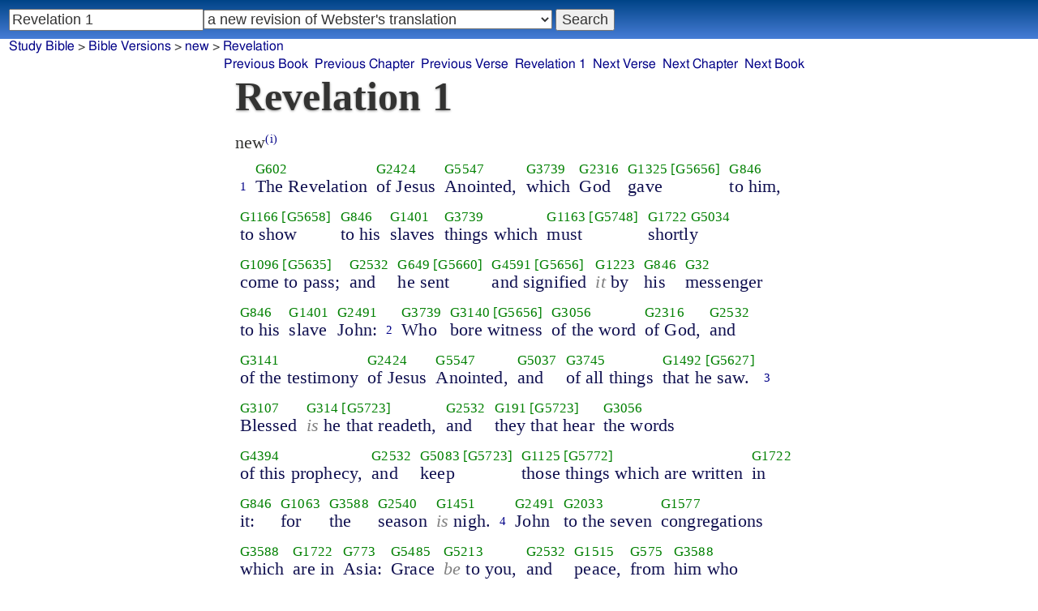

--- FILE ---
content_type: text/html; charset=utf-8
request_url: https://www.studybible.info/new/Revelation%201
body_size: 14522
content:
<!DOCTYPE html><html lang="en"><head><meta http-equiv="Content-Type" content="text/html; charset=UTF-8" /><title>Revelation 1 The Revelation of Jesus Anointed, which God gave to him, to show to his slaves things which must shortly come to pass; and he sent and signified it by his messenger to his slave John:</title><meta name="Description" content="The Revelation of Jesus Anointed, which God gave to him, to show to his slaves things which must shortly come to pass; and he sent and signified it by his messenger to his slave John: new Revelation 1" /><link rel="canonical" href="//studybible.info/KJV_Strongs/Revelation%201" /><link rel="stylesheet" type="text/css" href="/style.css" /><meta name="viewport" content="width=device-width,initial-scale=1" /><style type="text/css">.passage {clear:both;}</style><meta name="application-name" content="Study Bible"/><meta name="msapplication-TileColor" content="#004487" /><meta name="msapplication-TileImage" content="bcb65afa-dcde-4490-9eec-83e5df3ae944.png" /><!-- Google tag (gtag.js) -->
<script async src="https://www.googletagmanager.com/gtag/js?id=G-0SR9GHF6RE"></script>
<script>
  window.dataLayer = window.dataLayer || [];
  function gtag(){dataLayer.push(arguments);}
  gtag('js', new Date());

  gtag('config', 'G-0SR9GHF6RE');
</script>
</head><body><div id="box_container">
<div id="nav_box"><nav><div id="unified_form" class="navigation_form">
    <form method="post" action="">
      <input style="passage_input" name="query" size="22" type="search" value="Revelation 1" placeholder="Scripture Reference or Keyword" title="Enter a word or a scripture reference" /><select class="version_select_list" title="Bible versions" name="version[]"><optgroup label="Popular Versions"><option value="AKJV">American King James Version</option><option value="ASV">American Standard Version</option><option value="BSB">Berean Standard Bible</option><option value="ERV">English Revised Version</option><option value="KJV">King James Version</option><option value="LEB">Lexham English Bible</option><option value="MSB">Majority Standard Bible</option><option value="WEB">World English Bible</option><option value="YLT">Young's Literal Translation</option></optgroup><optgroup label="Literal Translations"><option value="ACV">A Conservative Version</option><option value="BLB">Berean Literal Bible</option><option value="CLV">Concordant Literal Version</option><option value="Diaglott">Emphatic Diaglott New Testament</option><option value="Godbey">Godbey New Testament</option><option value="LITV">Green's Literal Translation</option><option value="Darby">John Nelson Darby Translation</option><option value="JuliaSmith">Julia Smith Translation</option><option value="MLV">Modern Literal Version</option><option value="Rotherham">Rotherham's Emphasized Bible</option><option value="YLT">Young's Literal Translation</option><option value="ECB">exeGeses Companion Bible</option></optgroup><optgroup label="Interlinears"><option value="ACVI">A Conservative Version Interlinear</option><option value="BIB">Berean Interlinear Bible</option><option value="IGNT">Interlinear Greek New Testament</option><option value="IHOT">Interlinear Hebrew Old Testament</option></optgroup><optgroup label="Easy to Read"><option value="AUV">An Understandable Version</option><option value="BBE">Bible in Basic English</option><option value="ISV">International Standard Version</option><option value="JMNT">Jonathan Mitchell New Testament</option><option value="NSB">New Simplified Bible</option><option value="VIN">Venerably Illuminating Narrative</option><option value="WNT">Weymouth New Testament</option></optgroup><optgroup label="Modernized KJV"><option value="AKJV">American King James Version</option><option value="KJ2000">King James 2000</option><option value="KJC">King James Clarified</option><option value="MKJV">Modern King James Version</option><option value="MSTC">Modern Spelling Tyndale-Coverdale</option><option value="RKJNT">Revised King James New Testament</option><option value="TKJU">Timeless King James Update</option><option value="UKJV">Updated King James Version</option></optgroup><optgroup label="Early Modern English"><option value="Bishops">Bishops Bible</option><option value="DouayRheims">Catholic Douay-Rheims Bible</option><option value="Coverdale">Coverdale's Translation</option><option value="Geneva">Geneva Bible</option><option value="Great">Great Bible</option><option value="Wycliffe">John Wycliffe's Translation</option><option value="Matthew">Matthew Bible</option><option value="WestSaxon1175">West Saxon Gospels, c. 1175</option><option value="WestSaxon990">West Saxon Gospels, c. 990</option><option value="Tyndale">William Tyndale's Translation</option></optgroup><optgroup label="Strong's Numbers"><option value="AKJV_Strongs">American King James Version with Strong's</option><option value="ASV_Strongs">American Standard Version with Strong's</option><option value="ABP_Strongs">Apostolic Bible Polyglot English</option><option value="CKJV_Strongs">Crossword Project KJV with Strong's</option><option value="KJV_Strongs">KJV with Strong's numbers</option><option value="Webster_Strongs">Webster's KJV revision with Strong's</option><option value="WEB_Strongs">World English Bible with Strong's</option><option value="new" selected="selected">a new revision of Webster's translation</option></optgroup><optgroup label="Septuagint"><option value="Brenton">Brenton English Septuagint Translation</option><option value="Brenton_Greek">Brenton Greek Septuagint</option><option value="Thomson">Charles Thomson Translation</option><option value="CAB">Complete Apostle's Bible</option><option value="LXX2012">LXX2012: Septuagint in American English</option><option value="Ottley">R.R. Ottley translation of Isaiah from the LXX</option></optgroup><optgroup label="Greek"><option value="ACVI">A Conservative Version Interlinear</option><option value="ABP_GRK">Apostolic Bible Polyglot Greek</option><option value="BGB">Berean Greek Bible</option><option value="BIB">Berean Interlinear Bible</option><option value="Brenton_Greek">Brenton Greek Septuagint</option><option value="IGNT">Interlinear Greek New Testament</option><option value="Nestle">Nestle Greek New Testament</option><option value="RP">Robinson-Pierpont Byzantine Greek New Testament</option><option value="SBLGNT">SBL Greek New Testament</option><option value="TR">Scrivener's Textus Receptus</option><option value="LXX_WH">Septuagint OT and Westcott-Hort NT</option><option value="Stephanus">Stephanus Greek New Testament 1550</option><option value="Tischendorf">Tischendorf Greek New Testament</option><option value="Tregelles">Tregelles Greek New Testament</option><option value="f35">f35 group of Byzantine manuscripts</option></optgroup><optgroup label="Hebrew"><option value="HOT">Hebrew Old Testament</option><option value="IHOT">Interlinear Hebrew Old Testament</option></optgroup><optgroup label="Latin"><option value="Clementine_Vulgate">Clementine Vulgate</option><option value="Vulgate">Latin Vulgate</option></optgroup><optgroup label="Syriac"><option value="Etheridge">Etheridge's Peschito Syriac NT</option><option value="Lamsa">Lamsa's Aramaic Peshitta NT</option><option value="Murdock">Murdock's Syriac Peshitta NT</option><option value="Peshitta">Syriac Peshitta</option></optgroup><optgroup label="Deutsch"><option value="Luther1545">German 1545 Luther Bible</option><option value="Luther1545_Strongs">German 1545 Luther Bible with Strong's</option><option value="ELB1871">German 1871 Elberfelder Bible</option><option value="ELB1871_Strongs">German 1871 Elberfelder Bible with Strong's</option><option value="ELB1905">German 1905 Elberfelder Bible</option><option value="ELB1905_Strongs">German 1905 Elberfelder Bible with Strong's</option><option value="Luther1912">German 1912 Luther Bible</option><option value="Luther1912_Strongs">German 1912 Luther Bible with Strong's</option></optgroup><optgroup label="Nederlands"><option value="DSV">Dutch Statenvertaling</option><option value="DSV_Strongs">Dutch Statenvertaling with Strong's</option></optgroup><optgroup label="Français"><option value="DarbyFR">French Darby Bible</option><option value="Martin">French Martin Bible</option><option value="Segond">French Traduction de Louis Segond</option><option value="Segond_Strongs">French Traduction de Louis Segond avec Strong's</option><option value="Giguet">Traduction française de la Septante par Giguet</option></optgroup><optgroup label="Español"><option value="JBS">Spanish Jubilee Bible</option><option value="SE">Spanish Las Sagradas Escrituras</option><option value="ReinaValera">Spanish Reina-Valera</option></optgroup><optgroup label="汉语"><option value="CUVS">Chinese Union Version Simplified</option><option value="CUVS_Strongs">Chinese Union Version Simplified with Strong's</option><option value="CUV">Chinese Union Version Traditional</option><option value="CUV_Strongs">Chinese Union Version Traditional with Strong's</option></optgroup><optgroup label="Other English Versions"><option value="ABU">American Bible Union New Testament</option><option value="Anderson">Anderson New Testament</option><option value="Thomson">Charles Thomson Translation</option><option value="Common">Common Edition New Testament</option><option value="CAB">Complete Apostle's Bible</option><option value="Mace">Daniel Mace New Testament</option><option value="EJ2000">English Jubilee 2000</option><option value="Goodspeed">Goodspeed New Testament</option><option value="JPS_ASV_Byz">JPS OT with ASV Byzantine NT</option><option value="Moffatt">James Moffatt New Testament</option><option value="Wesley">John Wesley New Testament</option><option value="KJV_Cambridge">KJV Pure Cambridge Edition</option><option value="Leeser">Leeser Old Testament</option><option value="Living_Oracles">Living Oracles New Testament</option><option value="MNT">Montgomery New Testament</option><option value="NHEB">New Heart English Bible</option><option value="Webster">Noah Webster's KJV revision</option><option value="Noyes">Noyes New Testament</option><option value="RYLT">Revised Young's Literal Translation New Testament</option><option value="Riverside">Riverside New Testament</option><option value="Sawyer">Sawyer New Testament</option><option value="Haweis">Thomas Haweis New Testament</option><option value="Twentieth_Century">Twentieth Century New Testament</option><option value="WPNT">Wilbur Pickering New Testament</option><option value="Whiston">William Whiston New Testament</option><option value="Williams">Williams New Testament</option><option value="Worrell">Worrell New Testament</option><option value="Worsley">Worsley New Testament</option></optgroup><optgroup label="Other Languages"><option value="Albanian">Albanian Bible</option><option value="Amharic">Amharic New Testament</option><option value="Basque">Basque Navarro-Labourdin NT</option><option value="Breton">Breton</option><option value="Croatian">Croatian Bible</option><option value="BKR">Czech Bible Kralicka</option><option value="Danish">Dansk Bibel</option><option value="ArmenianEastern">Eastern Armenian Bible</option><option value="Esperanto">Esperanto Londona Biblio</option><option value="Estonian">Estonian Bible</option><option value="Finnish">Finnish Biblia 1776</option><option value="FinnishPR">Finnish Pyhä Raamattu</option><option value="Georgian">Georgian</option><option value="Haitian">Haitian Creole Bible</option><option value="Hungarian">Hungarian Vizsoly (Karoli) Biblia</option><option value="Indonesian">Indonesian Bahasa Seharihari</option><option value="Italian">Italian Giovanni Diodati Bibbia 1649</option><option value="ItalianRiveduta">Italian Riveduta Bibbia 1927</option><option value="Japanese">Japanese Bungo-yaku/Taisho-kaiyaku</option><option value="Kabyle">Kabyle NT</option><option value="Korean">Korean Bible</option><option value="Latvian">Latvian NT</option><option value="Lithuanian">Lithuanian Bible</option><option value="ManxGaelic">Manx Gaelic</option><option value="Norwegian">Norwegian Det Norsk Bibelselskap</option><option value="PBG">Polska Biblia Gdańska (1881)</option><option value="Portuguese">Portuguese Almeida Atualizada</option><option value="Romanian">Romanian Cornilescu</option><option value="RST">Russian Synodal Translation</option><option value="Arabic">Smith and van Dyck's Arabic Bible</option><option value="Ukrainian">Ukrainian Bible</option><option value="UkrainianNT">Ukrainian NT</option><option value="Bulgarian">Veren's Contemporary Bulgarian Bible</option><option value="Armenian">Western Armenian New Testament</option></optgroup></select>
      <input type="submit" value="Search"/>
    <input name="type" type="text" value="unified" style="display:none;" />
    </form>
</div></nav></div>
<div id="breadcrumb_box"><nav><div class="site_breadcrumb"><a href="/">Study Bible</a> &gt; <a href="/version/">Bible Versions</a> &gt; <a href="/new">new</a> &gt; <a href="/new/Revelation">Revelation</a></div><div class="next_prev len12"><ul><li><a class="prev_book" href="/new/Jude" title="Jude">Previous Book</a></li><li><a class="prev_chapter" href="/new/Jude%201" title="Jude 1">Previous Chapter</a></li><li><a class="prev_verse" href="/new/Jude%201:25" title="Jude 1:25">Previous Verse</a></li><li><a class="current_chapter" href="/new/Revelation%201" title="Revelation 1">Revelation 1</a></li><li><a class="next_verse" href="/new/Revelation%201:2" title="Revelation 1:2">Next Verse</a></li><li><a class="next_chapter" href="/new/Revelation%202" title="Revelation 2">Next Chapter</a></li><li><a class="next_book" href="/new/Genesis" title="Genesis">Next Book</a></li></ul></div></nav></div><div id="main_box"><div class="maintext"><header><h1>Revelation 1</h1></header><section><div class="parallel_passages_container"><div class="parallel_passages"><article><div class="passage row new">new<sup><a class="version_info" href="/version/new" title="a new revision of Webster's translation">(i)</a></sup>

<div>
<span class="unit">
<span class="strongs">&nbsp;</span>
<span class="ref english"><a href="/new/Revelation%201:1">1</a></span>
</span>
<span class="unit">
<span class="strongs"><a class="strongs" href="/strongs/G602" title="G602">G602</a></span>
<span class="english">The Revelation</span>
</span>
<span class="unit">
<span class="strongs"><a class="strongs" href="/strongs/G2424" title="G2424">G2424</a></span>
<span class="english">of Jesus</span>
</span>
<span class="unit">
<span class="strongs"><a class="strongs" href="/strongs/G5547" title="G5547">G5547</a></span>
<span class="english">Anointed,</span>
</span>
<span class="unit">
<span class="strongs"><a class="strongs" href="/strongs/G3739" title="G3739">G3739</a></span>
<span class="english">which</span>
</span>
<span class="unit">
<span class="strongs"><a class="strongs" href="/strongs/G2316" title="G2316">G2316</a></span>
<span class="english">God</span>
</span>
<span class="unit">
<span class="strongs"><a class="strongs" href="/strongs/G1325" title="G1325">G1325</a> <a class="strongs" href="/strongs/G5656" title="G5656">[G5656]</a></span>
<span class="english">gave</span>
</span>
<span class="unit">
<span class="strongs"><a class="strongs" href="/strongs/G846" title="G846">G846</a></span>
<span class="english">to him,</span>
</span>
<span class="unit">
<span class="strongs"><a class="strongs" href="/strongs/G1166" title="G1166">G1166</a> <a class="strongs" href="/strongs/G5658" title="G5658">[G5658]</a></span>
<span class="english">to show</span>
</span>
<span class="unit">
<span class="strongs"><a class="strongs" href="/strongs/G846" title="G846">G846</a></span>
<span class="english">to his</span>
</span>
<span class="unit">
<span class="strongs"><a class="strongs" href="/strongs/G1401" title="G1401">G1401</a></span>
<span class="english">slaves</span>
</span>
<span class="unit">
<span class="strongs"><a class="strongs" href="/strongs/G3739" title="G3739">G3739</a></span>
<span class="english">things which</span>
</span>
<span class="unit">
<span class="strongs"><a class="strongs" href="/strongs/G1163" title="G1163">G1163</a> <a class="strongs" href="/strongs/G5748" title="G5748">[G5748]</a></span>
<span class="english">must</span>
</span>
<span class="unit">
<span class="strongs"><a class="strongs" href="/strongs/G1722" title="G1722">G1722</a> <a class="strongs" href="/strongs/G5034" title="G5034">G5034</a></span>
<span class="english">shortly</span>
</span>
<span class="unit">
<span class="strongs"><a class="strongs" href="/strongs/G1096" title="G1096">G1096</a> <a class="strongs" href="/strongs/G5635" title="G5635">[G5635]</a></span>
<span class="english">come to pass;</span>
</span>
<span class="unit">
<span class="strongs"><a class="strongs" href="/strongs/G2532" title="G2532">G2532</a></span>
<span class="english">and</span>
</span>
<span class="unit">
<span class="strongs"><a class="strongs" href="/strongs/G649" title="G649">G649</a> <a class="strongs" href="/strongs/G5660" title="G5660">[G5660]</a></span>
<span class="english">he sent</span>
</span>
<span class="unit">
<span class="strongs"><a class="strongs" href="/strongs/G4591" title="G4591">G4591</a> <a class="strongs" href="/strongs/G5656" title="G5656">[G5656]</a></span>
<span class="english">and signified</span>
</span>
<span class="unit">
<span class="strongs"><a class="strongs" href="/strongs/G1223" title="G1223">G1223</a></span>
<span class="english"><span style="color:grey;font-style:italic;">it</span> by</span>
</span>
<span class="unit">
<span class="strongs"><a class="strongs" href="/strongs/G846" title="G846">G846</a></span>
<span class="english">his</span>
</span>
<span class="unit">
<span class="strongs"><a class="strongs" href="/strongs/G32" title="G32">G32</a></span>
<span class="english">messenger</span>
</span>
<span class="unit">
<span class="strongs"><a class="strongs" href="/strongs/G846" title="G846">G846</a></span>
<span class="english">to his</span>
</span>
<span class="unit">
<span class="strongs"><a class="strongs" href="/strongs/G1401" title="G1401">G1401</a></span>
<span class="english">slave</span>
</span>
<span class="unit">
<span class="strongs"><a class="strongs" href="/strongs/G2491" title="G2491">G2491</a></span>
<span class="english">John: </span>
</span>
</div>
<div>
<span class="unit">
<span class="strongs">&nbsp;</span>
<span class="ref english"><a href="/new/Revelation%201:2">2</a></span>
</span>
<span class="unit">
<span class="strongs"><a class="strongs" href="/strongs/G3739" title="G3739">G3739</a></span>
<span class="english">Who</span>
</span>
<span class="unit">
<span class="strongs"><a class="strongs" href="/strongs/G3140" title="G3140">G3140</a> <a class="strongs" href="/strongs/G5656" title="G5656">[G5656]</a></span>
<span class="english">bore witness</span>
</span>
<span class="unit">
<span class="strongs"><a class="strongs" href="/strongs/G3056" title="G3056">G3056</a></span>
<span class="english">of the word</span>
</span>
<span class="unit">
<span class="strongs"><a class="strongs" href="/strongs/G2316" title="G2316">G2316</a></span>
<span class="english">of God,</span>
</span>
<span class="unit">
<span class="strongs"><a class="strongs" href="/strongs/G2532" title="G2532">G2532</a></span>
<span class="english">and</span>
</span>
<span class="unit">
<span class="strongs"><a class="strongs" href="/strongs/G3141" title="G3141">G3141</a></span>
<span class="english">of the testimony</span>
</span>
<span class="unit">
<span class="strongs"><a class="strongs" href="/strongs/G2424" title="G2424">G2424</a></span>
<span class="english">of Jesus</span>
</span>
<span class="unit">
<span class="strongs"><a class="strongs" href="/strongs/G5547" title="G5547">G5547</a></span>
<span class="english">Anointed,</span>
</span>
<span class="unit">
<span class="strongs"><a class="strongs" href="/strongs/G5037" title="G5037">G5037</a></span>
<span class="english">and</span>
</span>
<span class="unit">
<span class="strongs"><a class="strongs" href="/strongs/G3745" title="G3745">G3745</a></span>
<span class="english">of all things</span>
</span>
<span class="unit">
<span class="strongs"><a class="strongs" href="/strongs/G1492" title="G1492">G1492</a> <a class="strongs" href="/strongs/G5627" title="G5627">[G5627]</a></span>
<span class="english">that he saw. </span>
</span>
</div>
<div>
<span class="unit">
<span class="strongs">&nbsp;</span>
<span class="ref english"><a href="/new/Revelation%201:3">3</a></span>
</span>
<span class="unit">
<span class="strongs"><a class="strongs" href="/strongs/G3107" title="G3107">G3107</a></span>
<span class="english">Blessed</span>
</span>
<span class="unit">
<span class="strongs"><a class="strongs" href="/strongs/G314" title="G314">G314</a> <a class="strongs" href="/strongs/G5723" title="G5723">[G5723]</a></span>
<span class="english"><span style="color:grey;font-style:italic;">is</span> he that readeth,</span>
</span>
<span class="unit">
<span class="strongs"><a class="strongs" href="/strongs/G2532" title="G2532">G2532</a></span>
<span class="english">and</span>
</span>
<span class="unit">
<span class="strongs"><a class="strongs" href="/strongs/G191" title="G191">G191</a> <a class="strongs" href="/strongs/G5723" title="G5723">[G5723]</a></span>
<span class="english">they that hear</span>
</span>
<span class="unit">
<span class="strongs"><a class="strongs" href="/strongs/G3056" title="G3056">G3056</a></span>
<span class="english">the words</span>
</span>
<span class="unit">
<span class="strongs"><a class="strongs" href="/strongs/G4394" title="G4394">G4394</a></span>
<span class="english">of this prophecy,</span>
</span>
<span class="unit">
<span class="strongs"><a class="strongs" href="/strongs/G2532" title="G2532">G2532</a></span>
<span class="english">and</span>
</span>
<span class="unit">
<span class="strongs"><a class="strongs" href="/strongs/G5083" title="G5083">G5083</a> <a class="strongs" href="/strongs/G5723" title="G5723">[G5723]</a></span>
<span class="english">keep</span>
</span>
<span class="unit">
<span class="strongs"><a class="strongs" href="/strongs/G1125" title="G1125">G1125</a> <a class="strongs" href="/strongs/G5772" title="G5772">[G5772]</a></span>
<span class="english">those things which are written</span>
</span>
<span class="unit">
<span class="strongs"><a class="strongs" href="/strongs/G1722" title="G1722">G1722</a></span>
<span class="english">in</span>
</span>
<span class="unit">
<span class="strongs"><a class="strongs" href="/strongs/G846" title="G846">G846</a></span>
<span class="english">it:</span>
</span>
<span class="unit">
<span class="strongs"><a class="strongs" href="/strongs/G1063" title="G1063">G1063</a></span>
<span class="english">for</span>
</span>
<span class="unit">
<span class="strongs"><a class="strongs" href="/strongs/G3588" title="G3588">G3588</a></span>
<span class="english">the</span>
</span>
<span class="unit">
<span class="strongs"><a class="strongs" href="/strongs/G2540" title="G2540">G2540</a></span>
<span class="english">season</span>
</span>
<span class="unit">
<span class="strongs"><a class="strongs" href="/strongs/G1451" title="G1451">G1451</a></span>
<span class="english"><span style="color:grey;font-style:italic;">is</span> nigh. </span>
</span>
</div>
<div>
<span class="unit">
<span class="strongs">&nbsp;</span>
<span class="ref english"><a href="/new/Revelation%201:4">4</a></span>
</span>
<span class="unit">
<span class="strongs"><a class="strongs" href="/strongs/G2491" title="G2491">G2491</a></span>
<span class="english">John</span>
</span>
<span class="unit">
<span class="strongs"><a class="strongs" href="/strongs/G2033" title="G2033">G2033</a></span>
<span class="english">to the seven</span>
</span>
<span class="unit">
<span class="strongs"><a class="strongs" href="/strongs/G1577" title="G1577">G1577</a></span>
<span class="english">congregations</span>
</span>
<span class="unit">
<span class="strongs"><a class="strongs" href="/strongs/G3588" title="G3588">G3588</a></span>
<span class="english">which</span>
</span>
<span class="unit">
<span class="strongs"><a class="strongs" href="/strongs/G1722" title="G1722">G1722</a></span>
<span class="english">are in</span>
</span>
<span class="unit">
<span class="strongs"><a class="strongs" href="/strongs/G773" title="G773">G773</a></span>
<span class="english">Asia:</span>
</span>
<span class="unit">
<span class="strongs"><a class="strongs" href="/strongs/G5485" title="G5485">G5485</a></span>
<span class="english">Grace</span>
</span>
<span class="unit">
<span class="strongs"><a class="strongs" href="/strongs/G5213" title="G5213">G5213</a></span>
<span class="english"><span style="color:grey;font-style:italic;">be</span> to you,</span>
</span>
<span class="unit">
<span class="strongs"><a class="strongs" href="/strongs/G2532" title="G2532">G2532</a></span>
<span class="english">and</span>
</span>
<span class="unit">
<span class="strongs"><a class="strongs" href="/strongs/G1515" title="G1515">G1515</a></span>
<span class="english">peace,</span>
</span>
<span class="unit">
<span class="strongs"><a class="strongs" href="/strongs/G575" title="G575">G575</a></span>
<span class="english">from</span>
</span>
<span class="unit">
<span class="strongs"><a class="strongs" href="/strongs/G3588" title="G3588">G3588</a></span>
<span class="english">him who</span>
</span>
<span class="unit">
<span class="strongs"><a class="strongs" href="/strongs/G5607" title="G5607">G5607</a> <a class="strongs" href="/strongs/G3801" title="G3801">G3801</a> 0 <a class="strongs" href="/strongs/G5752" title="G5752">[G5752]</a></span>
<span class="english">is,</span>
</span>
<span class="unit">
<span class="strongs"><a class="strongs" href="/strongs/G2532" title="G2532">G2532</a></span>
<span class="english">and</span>
</span>
<span class="unit">
<span class="strongs"><a class="strongs" href="/strongs/G3588" title="G3588">G3588</a></span>
<span class="english">who</span>
</span>
<span class="unit">
<span class="strongs"><a class="strongs" href="/strongs/G2258" title="G2258">G2258</a> <a class="strongs" href="/strongs/G3801" title="G3801">G3801</a> 0 <a class="strongs" href="/strongs/G5713" title="G5713">[G5713]</a></span>
<span class="english">was,</span>
</span>
<span class="unit">
<span class="strongs"><a class="strongs" href="/strongs/G2532" title="G2532">G2532</a></span>
<span class="english">and</span>
</span>
<span class="unit">
<span class="strongs"><a class="strongs" href="/strongs/G3588" title="G3588">G3588</a></span>
<span class="english">who</span>
</span>
<span class="unit">
<span class="strongs"><a class="strongs" href="/strongs/G2064" title="G2064">G2064</a> <a class="strongs" href="/strongs/G3801" title="G3801">G3801</a> <a class="strongs" href="/strongs/G5740" title="G5740">[G5740]</a></span>
<span class="english">is to come;</span>
</span>
<span class="unit">
<span class="strongs"><a class="strongs" href="/strongs/G2532" title="G2532">G2532</a></span>
<span class="english">and</span>
</span>
<span class="unit">
<span class="strongs"><a class="strongs" href="/strongs/G575" title="G575">G575</a></span>
<span class="english">from</span>
</span>
<span class="unit">
<span class="strongs"><a class="strongs" href="/strongs/G2033" title="G2033">G2033</a></span>
<span class="english">the seven</span>
</span>
<span class="unit">
<span class="strongs"><a class="strongs" href="/strongs/G4151" title="G4151">G4151</a></span>
<span class="english">Spirits</span>
</span>
<span class="unit">
<span class="strongs"><a class="strongs" href="/strongs/G3739" title="G3739">G3739</a></span>
<span class="english">who</span>
</span>
<span class="unit">
<span class="strongs"><a class="strongs" href="/strongs/G2076" title="G2076">G2076</a> <a class="strongs" href="/strongs/G5748" title="G5748">[G5748]</a></span>
<span class="english">are</span>
</span>
<span class="unit">
<span class="strongs"><a class="strongs" href="/strongs/G1799" title="G1799">G1799</a></span>
<span class="english">before</span>
</span>
<span class="unit">
<span class="strongs"><a class="strongs" href="/strongs/G846" title="G846">G846</a></span>
<span class="english">his</span>
</span>
<span class="unit">
<span class="strongs"><a class="strongs" href="/strongs/G2362" title="G2362">G2362</a></span>
<span class="english">throne; </span>
</span>
</div>
<div>
<span class="unit">
<span class="strongs">&nbsp;</span>
<span class="ref english"><a href="/new/Revelation%201:5">5</a></span>
</span>
<span class="unit">
<span class="strongs"><a class="strongs" href="/strongs/G2532" title="G2532">G2532</a></span>
<span class="english">And</span>
</span>
<span class="unit">
<span class="strongs"><a class="strongs" href="/strongs/G575" title="G575">G575</a></span>
<span class="english">from</span>
</span>
<span class="unit">
<span class="strongs"><a class="strongs" href="/strongs/G2424" title="G2424">G2424</a></span>
<span class="english">Jesus</span>
</span>
<span class="unit">
<span class="strongs"><a class="strongs" href="/strongs/G5547" title="G5547">G5547</a></span>
<span class="english">Anointed,</span>
</span>
<span class="unit">
<span class="strongs"><a class="strongs" href="/strongs/G3588" title="G3588">G3588</a></span>
<span class="english"><span style="color:grey;font-style:italic;">who is</span> the</span>
</span>
<span class="unit">
<span class="strongs"><a class="strongs" href="/strongs/G4103" title="G4103">G4103</a></span>
<span class="english">faithful</span>
</span>
<span class="unit">
<span class="strongs"><a class="strongs" href="/strongs/G3588" title="G3588">G3588</a></span>
<span class="english">&nbsp;</span>
</span>
<span class="unit">
<span class="strongs"><a class="strongs" href="/strongs/G3144" title="G3144">G3144</a></span>
<span class="english">witness,</span>
</span>
<span class="unit">
<span class="strongs"><a class="strongs" href="/strongs/G3588" title="G3588">G3588</a></span>
<span class="english"><span style="color:grey;font-style:italic;">and</span> the</span>
</span>
<span class="unit">
<span class="strongs"><a class="strongs" href="/strongs/G4416" title="G4416">G4416</a></span>
<span class="english">first begotten</span>
</span>
<span class="unit">
<span class="strongs"><a class="strongs" href="/strongs/G1537" title="G1537">G1537</a></span>
<span class="english">of</span>
</span>
<span class="unit">
<span class="strongs"><a class="strongs" href="/strongs/G3588" title="G3588">G3588</a></span>
<span class="english">the</span>
</span>
<span class="unit">
<span class="strongs"><a class="strongs" href="/strongs/G3498" title="G3498">G3498</a></span>
<span class="english">dead ones,</span>
</span>
<span class="unit">
<span class="strongs"><a class="strongs" href="/strongs/G2532" title="G2532">G2532</a></span>
<span class="english">and</span>
</span>
<span class="unit">
<span class="strongs"><a class="strongs" href="/strongs/G3588" title="G3588">G3588</a></span>
<span class="english">the</span>
</span>
<span class="unit">
<span class="strongs"><a class="strongs" href="/strongs/G758" title="G758">G758</a></span>
<span class="english">ruler</span>
</span>
<span class="unit">
<span class="strongs"><a class="strongs" href="/strongs/G3588" title="G3588">G3588</a></span>
<span class="english">of the</span>
</span>
<span class="unit">
<span class="strongs"><a class="strongs" href="/strongs/G935" title="G935">G935</a></span>
<span class="english">kings</span>
</span>
<span class="unit">
<span class="strongs"><a class="strongs" href="/strongs/G3588" title="G3588">G3588</a></span>
<span class="english">of the</span>
</span>
<span class="unit">
<span class="strongs"><a class="strongs" href="/strongs/G1093" title="G1093">G1093</a></span>
<span class="english">earth.</span>
</span>
<span class="unit">
<span class="strongs"><a class="strongs" href="/strongs/G3588" title="G3588">G3588</a></span>
<span class="english">To the one</span>
</span>
<span class="unit">
<span class="strongs"><a class="strongs" href="/strongs/G25" title="G25">G25</a> <a class="strongs" href="/strongs/G5660" title="G5660">[G5660]</a></span>
<span class="english">loving</span>
</span>
<span class="unit">
<span class="strongs"><a class="strongs" href="/strongs/G2248" title="G2248">G2248</a></span>
<span class="english">us,</span>
</span>
<span class="unit">
<span class="strongs"><a class="strongs" href="/strongs/G2532" title="G2532">G2532</a></span>
<span class="english">and</span>
</span>
<span class="unit">
<span class="strongs"><a class="strongs" href="/strongs/G3068" title="G3068">G3068</a> <a class="strongs" href="/strongs/G5660" title="G5660">[G5660]</a></span>
<span class="english">bathing</span>
</span>
<span class="unit">
<span class="strongs"><a class="strongs" href="/strongs/G2248" title="G2248">G2248</a></span>
<span class="english">us</span>
</span>
<span class="unit">
<span class="strongs"><a class="strongs" href="/strongs/G575" title="G575">G575</a></span>
<span class="english">from</span>
</span>
<span class="unit">
<span class="strongs"><a class="strongs" href="/strongs/G3588" title="G3588">G3588</a></span>
<span class="english">&nbsp;</span>
</span>
<span class="unit">
<span class="strongs"><a class="strongs" href="/strongs/G2257" title="G2257">G2257</a></span>
<span class="english">our</span>
</span>
<span class="unit">
<span class="strongs"><a class="strongs" href="/strongs/G266" title="G266">G266</a></span>
<span class="english">sins</span>
</span>
<span class="unit">
<span class="strongs"><a class="strongs" href="/strongs/G1722" title="G1722">G1722</a></span>
<span class="english">in</span>
</span>
<span class="unit">
<span class="strongs"><a class="strongs" href="/strongs/G3588" title="G3588">G3588</a></span>
<span class="english">&nbsp;</span>
</span>
<span class="unit">
<span class="strongs"><a class="strongs" href="/strongs/G846" title="G846">G846</a></span>
<span class="english">his own</span>
</span>
<span class="unit">
<span class="strongs"><a class="strongs" href="/strongs/G129" title="G129">G129</a></span>
<span class="english">blood, </span>
</span>
</div>
<div>
<span class="unit">
<span class="strongs">&nbsp;</span>
<span class="ref english"><a href="/new/Revelation%201:6">6</a></span>
</span>
<span class="unit">
<span class="strongs"><a class="strongs" href="/strongs/G2532" title="G2532">G2532</a></span>
<span class="english">And</span>
</span>
<span class="unit">
<span class="strongs"><a class="strongs" href="/strongs/G4160" title="G4160">G4160</a> <a class="strongs" href="/strongs/G5656" title="G5656">[G5656]</a></span>
<span class="english">hath made</span>
</span>
<span class="unit">
<span class="strongs"><a class="strongs" href="/strongs/G2248" title="G2248">G2248</a></span>
<span class="english">us</span>
</span>
<span class="unit">
<span class="strongs"><a class="strongs" href="/strongs/G935" title="G935">G935</a></span>
<span class="english">a kingdom,</span>
</span>
<span class="unit">
<span class="strongs"><a class="strongs" href="/strongs/G2409" title="G2409">G2409</a></span>
<span class="english">priests</span>
</span>
<span class="unit">
<span class="strongs"><a class="strongs" href="/strongs/G2316" title="G2316">G2316</a></span>
<span class="english">to God</span>
</span>
<span class="unit">
<span class="strongs"><a class="strongs" href="/strongs/G2532" title="G2532">G2532</a></span>
<span class="english">and</span>
</span>
<span class="unit">
<span class="strongs"><a class="strongs" href="/strongs/G846" title="G846">G846</a></span>
<span class="english">his</span>
</span>
<span class="unit">
<span class="strongs"><a class="strongs" href="/strongs/G3962" title="G3962">G3962</a></span>
<span class="english">Father;</span>
</span>
<span class="unit">
<span class="strongs"><a class="strongs" href="/strongs/G846" title="G846">G846</a></span>
<span class="english">to him</span>
</span>
<span class="unit">
<span class="strongs"><a class="strongs" href="/strongs/G3588" title="G3588">G3588</a></span>
<span class="english"><span style="color:grey;font-style:italic;">be</span> the</span>
</span>
<span class="unit">
<span class="strongs"><a class="strongs" href="/strongs/G1391" title="G1391">G1391</a></span>
<span class="english">glory</span>
</span>
<span class="unit">
<span class="strongs"><a class="strongs" href="/strongs/G2532" title="G2532">G2532</a></span>
<span class="english">and</span>
</span>
<span class="unit">
<span class="strongs"><a class="strongs" href="/strongs/G2904" title="G2904">G2904</a></span>
<span class="english">might</span>
</span>
<span class="unit">
<span class="strongs"><a class="strongs" href="/strongs/G1519" title="G1519">G1519</a></span>
<span class="english">into</span>
</span>
<span class="unit">
<span class="strongs"><a class="strongs" href="/strongs/G3588" title="G3588">G3588</a></span>
<span class="english">the</span>
</span>
<span class="unit">
<span class="strongs"><a class="strongs" href="/strongs/G165" title="G165">G165</a></span>
<span class="english">ages</span>
</span>
<span class="unit">
<span class="strongs"><a class="strongs" href="/strongs/G3588" title="G3588">G3588</a></span>
<span class="english">of the</span>
</span>
<span class="unit">
<span class="strongs"><a class="strongs" href="/strongs/G165" title="G165">G165</a></span>
<span class="english">ages.</span>
</span>
<span class="unit">
<span class="strongs"><a class="strongs" href="/strongs/G281" title="G281">G281</a></span>
<span class="english">Amen. </span>
</span>
</div>
<div>
<span class="unit">
<span class="strongs">&nbsp;</span>
<span class="ref english"><a href="/new/Revelation%201:7">7</a></span>
</span>
<span class="unit">
<span class="strongs"><a class="strongs" href="/strongs/G2400" title="G2400">G2400</a> <a class="strongs" href="/strongs/G5628" title="G5628">[G5628]</a></span>
<span class="english">Behold,</span>
</span>
<span class="unit">
<span class="strongs"><a class="strongs" href="/strongs/G2064" title="G2064">G2064</a> <a class="strongs" href="/strongs/G5736" title="G5736">[G5736]</a></span>
<span class="english">he cometh</span>
</span>
<span class="unit">
<span class="strongs"><a class="strongs" href="/strongs/G3326" title="G3326">G3326</a></span>
<span class="english">with</span>
</span>
<span class="unit">
<span class="strongs"><a class="strongs" href="/strongs/G3507" title="G3507">G3507</a></span>
<span class="english">clouds;</span>
</span>
<span class="unit">
<span class="strongs"><a class="strongs" href="/strongs/G2532" title="G2532">G2532</a></span>
<span class="english">and</span>
</span>
<span class="unit">
<span class="strongs"><a class="strongs" href="/strongs/G3956" title="G3956">G3956</a></span>
<span class="english">every</span>
</span>
<span class="unit">
<span class="strongs"><a class="strongs" href="/strongs/G3788" title="G3788">G3788</a></span>
<span class="english">eye</span>
</span>
<span class="unit">
<span class="strongs"><a class="strongs" href="/strongs/G3700" title="G3700">G3700</a> <a class="strongs" href="/strongs/G5695" title="G5695">[G5695]</a></span>
<span class="english">shall see</span>
</span>
<span class="unit">
<span class="strongs"><a class="strongs" href="/strongs/G846" title="G846">G846</a></span>
<span class="english">him,</span>
</span>
<span class="unit">
<span class="strongs"><a class="strongs" href="/strongs/G2532" title="G2532">G2532</a></span>
<span class="english">and</span>
</span>
<span class="unit">
<span class="strongs"><a class="strongs" href="/strongs/G3748" title="G3748">G3748</a></span>
<span class="english">they <span style="color:grey;font-style:italic;">also</span> who</span>
</span>
<span class="unit">
<span class="strongs"><a class="strongs" href="/strongs/G1574" title="G1574">G1574</a> <a class="strongs" href="/strongs/G5656" title="G5656">[G5656]</a></span>
<span class="english">pierced</span>
</span>
<span class="unit">
<span class="strongs"><a class="strongs" href="/strongs/G846" title="G846">G846</a></span>
<span class="english">him:</span>
</span>
<span class="unit">
<span class="strongs"><a class="strongs" href="/strongs/G2532" title="G2532">G2532</a></span>
<span class="english">and</span>
</span>
<span class="unit">
<span class="strongs"><a class="strongs" href="/strongs/G3956" title="G3956">G3956</a></span>
<span class="english">all</span>
</span>
<span class="unit">
<span class="strongs"><a class="strongs" href="/strongs/G5443" title="G5443">G5443</a></span>
<span class="english">kindreds</span>
</span>
<span class="unit">
<span class="strongs"><a class="strongs" href="/strongs/G1093" title="G1093">G1093</a></span>
<span class="english">of the earth</span>
</span>
<span class="unit">
<span class="strongs"><a class="strongs" href="/strongs/G2875" title="G2875">G2875</a> <a class="strongs" href="/strongs/G5695" title="G5695">[G5695]</a></span>
<span class="english">shall wail</span>
</span>
<span class="unit">
<span class="strongs"><a class="strongs" href="/strongs/G1909" title="G1909">G1909</a></span>
<span class="english">because</span>
</span>
<span class="unit">
<span class="strongs"><a class="strongs" href="/strongs/G846" title="G846">G846</a></span>
<span class="english">of him.</span>
</span>
<span class="unit">
<span class="strongs"><a class="strongs" href="/strongs/G3483" title="G3483">G3483</a></span>
<span class="english">Even so,</span>
</span>
<span class="unit">
<span class="strongs"><a class="strongs" href="/strongs/G281" title="G281">G281</a></span>
<span class="english">Amen. </span>
</span>
</div>
<div>
<span class="unit">
<span class="strongs">&nbsp;</span>
<span class="ref english"><a href="/new/Revelation%201:8">8</a></span>
</span>
<span class="unit">
<span class="strongs"><a class="strongs" href="/strongs/G1473" title="G1473">G1473</a></span>
<span class="english">{ I</span>
</span>
<span class="unit">
<span class="strongs"><a class="strongs" href="/strongs/G1510" title="G1510">G1510</a> <a class="strongs" href="/strongs/G5748" title="G5748">[G5748]</a></span>
<span class="english">am</span>
</span>
<span class="unit">
<span class="strongs"><a class="strongs" href="/strongs/G1" title="G1">G1</a></span>
<span class="english">Alpha</span>
</span>
<span class="unit">
<span class="strongs"><a class="strongs" href="/strongs/G2532" title="G2532">G2532</a></span>
<span class="english">and</span>
</span>
<span class="unit">
<span class="strongs"><a class="strongs" href="/strongs/G5598" title="G5598">G5598</a></span>
<span class="english">Omega,</span>
</span>
<span class="unit">
<span class="strongs"><a class="strongs" href="/strongs/G746" title="G746">G746</a></span>
<span class="english">the beginning</span>
</span>
<span class="unit">
<span class="strongs"><a class="strongs" href="/strongs/G2532" title="G2532">G2532</a></span>
<span class="english">and</span>
</span>
<span class="unit">
<span class="strongs"><a class="strongs" href="/strongs/G5056" title="G5056">G5056</a></span>
<span class="english">the ending,</span>
</span>
<span class="unit">
<span class="strongs"><a class="strongs" href="/strongs/G3004" title="G3004">G3004</a> <a class="strongs" href="/strongs/G5719" title="G5719">[G5719]</a></span>
<span class="english">} saith</span>
</span>
<span class="unit">
<span class="strongs"><a class="strongs" href="/strongs/G2962" title="G2962">G2962</a></span>
<span class="english">the Lord,</span>
</span>
<span class="unit">
<span class="strongs"><a class="strongs" href="/strongs/G3588" title="G3588">G3588</a></span>
<span class="english">{ who</span>
</span>
<span class="unit">
<span class="strongs"><a class="strongs" href="/strongs/G5607" title="G5607">G5607</a> <a class="strongs" href="/strongs/G3801" title="G3801">G3801</a> 0 <a class="strongs" href="/strongs/G5752" title="G5752">[G5752]</a></span>
<span class="english">is,</span>
</span>
<span class="unit">
<span class="strongs"><a class="strongs" href="/strongs/G2532" title="G2532">G2532</a></span>
<span class="english">and</span>
</span>
<span class="unit">
<span class="strongs"><a class="strongs" href="/strongs/G3588" title="G3588">G3588</a></span>
<span class="english">who</span>
</span>
<span class="unit">
<span class="strongs"><a class="strongs" href="/strongs/G2258" title="G2258">G2258</a> <a class="strongs" href="/strongs/G3801" title="G3801">G3801</a> 0 <a class="strongs" href="/strongs/G5713" title="G5713">[G5713]</a></span>
<span class="english">was,</span>
</span>
<span class="unit">
<span class="strongs"><a class="strongs" href="/strongs/G2532" title="G2532">G2532</a></span>
<span class="english">and</span>
</span>
<span class="unit">
<span class="strongs"><a class="strongs" href="/strongs/G3588" title="G3588">G3588</a></span>
<span class="english">who</span>
</span>
<span class="unit">
<span class="strongs"><a class="strongs" href="/strongs/G2064" title="G2064">G2064</a> <a class="strongs" href="/strongs/G3801" title="G3801">G3801</a> <a class="strongs" href="/strongs/G5740" title="G5740">[G5740]</a></span>
<span class="english">is to come,</span>
</span>
<span class="unit">
<span class="strongs"><a class="strongs" href="/strongs/G3841" title="G3841">G3841</a></span>
<span class="english">the Almighty.} </span>
</span>
</div>
<div>
<span class="unit">
<span class="strongs">&nbsp;</span>
<span class="ref english"><a href="/new/Revelation%201:9">9</a></span>
</span>
<span class="unit">
<span class="strongs"><a class="strongs" href="/strongs/G1473" title="G1473">G1473</a></span>
<span class="english">I</span>
</span>
<span class="unit">
<span class="strongs"><a class="strongs" href="/strongs/G2491" title="G2491">G2491</a></span>
<span class="english">John,</span>
</span>
<span class="unit">
<span class="strongs"><a class="strongs" href="/strongs/G3588" title="G3588">G3588</a></span>
<span class="english">who</span>
</span>
<span class="unit">
<span class="strongs"><a class="strongs" href="/strongs/G2532" title="G2532">G2532</a></span>
<span class="english">also</span>
</span>
<span class="unit">
<span class="strongs"><a class="strongs" href="/strongs/G5216" title="G5216">G5216</a></span>
<span class="english">am your</span>
</span>
<span class="unit">
<span class="strongs"><a class="strongs" href="/strongs/G80" title="G80">G80</a></span>
<span class="english">brother,</span>
</span>
<span class="unit">
<span class="strongs"><a class="strongs" href="/strongs/G2532" title="G2532">G2532</a></span>
<span class="english">and</span>
</span>
<span class="unit">
<span class="strongs"><a class="strongs" href="/strongs/G4791" title="G4791">G4791</a></span>
<span class="english">companion</span>
</span>
<span class="unit">
<span class="strongs"><a class="strongs" href="/strongs/G1722" title="G1722">G1722</a></span>
<span class="english">in</span>
</span>
<span class="unit">
<span class="strongs"><a class="strongs" href="/strongs/G2347" title="G2347">G2347</a></span>
<span class="english">tribulation,</span>
</span>
<span class="unit">
<span class="strongs"><a class="strongs" href="/strongs/G2532" title="G2532">G2532</a></span>
<span class="english">and</span>
</span>
<span class="unit">
<span class="strongs"><a class="strongs" href="/strongs/G1722" title="G1722">G1722</a></span>
<span class="english">in</span>
</span>
<span class="unit">
<span class="strongs"><a class="strongs" href="/strongs/G932" title="G932">G932</a></span>
<span class="english">the kingdom</span>
</span>
<span class="unit">
<span class="strongs"><a class="strongs" href="/strongs/G2532" title="G2532">G2532</a></span>
<span class="english">and</span>
</span>
<span class="unit">
<span class="strongs"><a class="strongs" href="/strongs/G5281" title="G5281">G5281</a></span>
<span class="english">patience</span>
</span>
<span class="unit">
<span class="strongs"><a class="strongs" href="/strongs/G2424" title="G2424">G2424</a></span>
<span class="english">of Jesus</span>
</span>
<span class="unit">
<span class="strongs"><a class="strongs" href="/strongs/G5547" title="G5547">G5547</a></span>
<span class="english">Anointed,</span>
</span>
<span class="unit">
<span class="strongs"><a class="strongs" href="/strongs/G1096" title="G1096">G1096</a> <a class="strongs" href="/strongs/G5633" title="G5633">[G5633]</a></span>
<span class="english">was</span>
</span>
<span class="unit">
<span class="strongs"><a class="strongs" href="/strongs/G1722" title="G1722">G1722</a></span>
<span class="english">in</span>
</span>
<span class="unit">
<span class="strongs"><a class="strongs" href="/strongs/G3520" title="G3520">G3520</a></span>
<span class="english">the isle</span>
</span>
<span class="unit">
<span class="strongs"><a class="strongs" href="/strongs/G2564" title="G2564">G2564</a> <a class="strongs" href="/strongs/G5746" title="G5746">[G5746]</a></span>
<span class="english">that is called</span>
</span>
<span class="unit">
<span class="strongs"><a class="strongs" href="/strongs/G3963" title="G3963">G3963</a></span>
<span class="english">Patmos,</span>
</span>
<span class="unit">
<span class="strongs"><a class="strongs" href="/strongs/G1223" title="G1223">G1223</a></span>
<span class="english">for</span>
</span>
<span class="unit">
<span class="strongs"><a class="strongs" href="/strongs/G3056" title="G3056">G3056</a></span>
<span class="english">the word</span>
</span>
<span class="unit">
<span class="strongs"><a class="strongs" href="/strongs/G2316" title="G2316">G2316</a></span>
<span class="english">of God,</span>
</span>
<span class="unit">
<span class="strongs"><a class="strongs" href="/strongs/G2532" title="G2532">G2532</a></span>
<span class="english">and</span>
</span>
<span class="unit">
<span class="strongs"><a class="strongs" href="/strongs/G1223" title="G1223">G1223</a></span>
<span class="english">for</span>
</span>
<span class="unit">
<span class="strongs"><a class="strongs" href="/strongs/G3141" title="G3141">G3141</a></span>
<span class="english">the testimony</span>
</span>
<span class="unit">
<span class="strongs"><a class="strongs" href="/strongs/G2424" title="G2424">G2424</a></span>
<span class="english">of Jesus</span>
</span>
<span class="unit">
<span class="strongs"><a class="strongs" href="/strongs/G5547" title="G5547">G5547</a></span>
<span class="english">Anointed. </span>
</span>
</div>
<div>
<span class="unit">
<span class="strongs">&nbsp;</span>
<span class="ref english"><a href="/new/Revelation%201:10">10</a></span>
</span>
<span class="unit">
<span class="strongs"><a class="strongs" href="/strongs/G1096" title="G1096">G1096</a> <a class="strongs" href="/strongs/G5633" title="G5633">[G5633]</a></span>
<span class="english">I was</span>
</span>
<span class="unit">
<span class="strongs"><a class="strongs" href="/strongs/G1722" title="G1722">G1722</a></span>
<span class="english">in</span>
</span>
<span class="unit">
<span class="strongs"><a class="strongs" href="/strongs/G4151" title="G4151">G4151</a></span>
<span class="english">the Spirit</span>
</span>
<span class="unit">
<span class="strongs"><a class="strongs" href="/strongs/G1722" title="G1722">G1722</a></span>
<span class="english">on</span>
</span>
<span class="unit">
<span class="strongs"><a class="strongs" href="/strongs/G2960" title="G2960">G2960</a></span>
<span class="english">the Lord's</span>
</span>
<span class="unit">
<span class="strongs"><a class="strongs" href="/strongs/G2250" title="G2250">G2250</a></span>
<span class="english">day,</span>
</span>
<span class="unit">
<span class="strongs"><a class="strongs" href="/strongs/G2532" title="G2532">G2532</a></span>
<span class="english">and</span>
</span>
<span class="unit">
<span class="strongs"><a class="strongs" href="/strongs/G191" title="G191">G191</a> <a class="strongs" href="/strongs/G5656" title="G5656">[G5656]</a></span>
<span class="english">heard</span>
</span>
<span class="unit">
<span class="strongs"><a class="strongs" href="/strongs/G3694" title="G3694">G3694</a></span>
<span class="english">behind</span>
</span>
<span class="unit">
<span class="strongs"><a class="strongs" href="/strongs/G3450" title="G3450">G3450</a></span>
<span class="english">me</span>
</span>
<span class="unit">
<span class="strongs"><a class="strongs" href="/strongs/G3173" title="G3173">G3173</a></span>
<span class="english">a great</span>
</span>
<span class="unit">
<span class="strongs"><a class="strongs" href="/strongs/G5456" title="G5456">G5456</a></span>
<span class="english">voice,</span>
</span>
<span class="unit">
<span class="strongs"><a class="strongs" href="/strongs/G5613" title="G5613">G5613</a></span>
<span class="english">as</span>
</span>
<span class="unit">
<span class="strongs"><a class="strongs" href="/strongs/G4536" title="G4536">G4536</a></span>
<span class="english">of a trumpet, </span>
</span>
</div>
<div>
<span class="unit">
<span class="strongs">&nbsp;</span>
<span class="ref english"><a href="/new/Revelation%201:11">11</a></span>
</span>
<span class="unit">
<span class="strongs"><a class="strongs" href="/strongs/G3004" title="G3004">G3004</a> <a class="strongs" href="/strongs/G5723" title="G5723">[G5723]</a></span>
<span class="english">Saying,</span>
</span>
<span class="unit">
<span class="strongs"><a class="strongs" href="/strongs/G1473" title="G1473">G1473</a></span>
<span class="english">{ I</span>
</span>
<span class="unit">
<span class="strongs"><a class="strongs" href="/strongs/G1510" title="G1510">G1510</a> <a class="strongs" href="/strongs/G5748" title="G5748">[G5748]</a></span>
<span class="english">am</span>
</span>
<span class="unit">
<span class="strongs"><a class="strongs" href="/strongs/G1" title="G1">G1</a></span>
<span class="english">Alpha</span>
</span>
<span class="unit">
<span class="strongs"><a class="strongs" href="/strongs/G2532" title="G2532">G2532</a></span>
<span class="english">and</span>
</span>
<span class="unit">
<span class="strongs"><a class="strongs" href="/strongs/G5598" title="G5598">G5598</a></span>
<span class="english">Omega,</span>
</span>
<span class="unit">
<span class="strongs"><a class="strongs" href="/strongs/G4413" title="G4413">G4413</a></span>
<span class="english">the first</span>
</span>
<span class="unit">
<span class="strongs"><a class="strongs" href="/strongs/G2532" title="G2532">G2532</a></span>
<span class="english">and</span>
</span>
<span class="unit">
<span class="strongs"><a class="strongs" href="/strongs/G2078" title="G2078">G2078</a></span>
<span class="english">the last:</span>
</span>
<span class="unit">
<span class="strongs"><a class="strongs" href="/strongs/G2532" title="G2532">G2532</a></span>
<span class="english">and,</span>
</span>
<span class="unit">
<span class="strongs"><a class="strongs" href="/strongs/G3739" title="G3739">G3739</a></span>
<span class="english">What</span>
</span>
<span class="unit">
<span class="strongs"><a class="strongs" href="/strongs/G991" title="G991">G991</a> <a class="strongs" href="/strongs/G5719" title="G5719">[G5719]</a></span>
<span class="english">thou seest,</span>
</span>
<span class="unit">
<span class="strongs"><a class="strongs" href="/strongs/G1125" title="G1125">G1125</a> <a class="strongs" href="/strongs/G5657" title="G5657">[G5657]</a></span>
<span class="english">write</span>
</span>
<span class="unit">
<span class="strongs"><a class="strongs" href="/strongs/G1519" title="G1519">G1519</a></span>
<span class="english">in</span>
</span>
<span class="unit">
<span class="strongs"><a class="strongs" href="/strongs/G975" title="G975">G975</a></span>
<span class="english">a book,</span>
</span>
<span class="unit">
<span class="strongs"><a class="strongs" href="/strongs/G2532" title="G2532">G2532</a></span>
<span class="english">and</span>
</span>
<span class="unit">
<span class="strongs"><a class="strongs" href="/strongs/G3992" title="G3992">G3992</a> <a class="strongs" href="/strongs/G5657" title="G5657">[G5657]</a></span>
<span class="english">send</span>
</span>
<span class="unit">
<span class="strongs"><a class="strongs" href="/strongs/G2033" title="G2033">G2033</a></span>
<span class="english"><span style="color:grey;font-style:italic;">it</span> to the seven</span>
</span>
<span class="unit">
<span class="strongs"><a class="strongs" href="/strongs/G1577" title="G1577">G1577</a></span>
<span class="english">congregations</span>
</span>
<span class="unit">
<span class="strongs"><a class="strongs" href="/strongs/G3588" title="G3588">G3588</a></span>
<span class="english">which</span>
</span>
<span class="unit">
<span class="strongs"><a class="strongs" href="/strongs/G1722" title="G1722">G1722</a></span>
<span class="english">are in</span>
</span>
<span class="unit">
<span class="strongs"><a class="strongs" href="/strongs/G773" title="G773">G773</a></span>
<span class="english">Asia;</span>
</span>
<span class="unit">
<span class="strongs"><a class="strongs" href="/strongs/G1519" title="G1519">G1519</a></span>
<span class="english">to</span>
</span>
<span class="unit">
<span class="strongs"><a class="strongs" href="/strongs/G2181" title="G2181">G2181</a></span>
<span class="english">Ephesus,</span>
</span>
<span class="unit">
<span class="strongs"><a class="strongs" href="/strongs/G2532" title="G2532">G2532</a></span>
<span class="english">and</span>
</span>
<span class="unit">
<span class="strongs"><a class="strongs" href="/strongs/G1519" title="G1519">G1519</a></span>
<span class="english">to</span>
</span>
<span class="unit">
<span class="strongs"><a class="strongs" href="/strongs/G4667" title="G4667">G4667</a></span>
<span class="english">Smyrna,</span>
</span>
<span class="unit">
<span class="strongs"><a class="strongs" href="/strongs/G2532" title="G2532">G2532</a></span>
<span class="english">and</span>
</span>
<span class="unit">
<span class="strongs"><a class="strongs" href="/strongs/G1519" title="G1519">G1519</a></span>
<span class="english">to</span>
</span>
<span class="unit">
<span class="strongs"><a class="strongs" href="/strongs/G4010" title="G4010">G4010</a></span>
<span class="english">Pergamos,</span>
</span>
<span class="unit">
<span class="strongs"><a class="strongs" href="/strongs/G2532" title="G2532">G2532</a></span>
<span class="english">and</span>
</span>
<span class="unit">
<span class="strongs"><a class="strongs" href="/strongs/G1519" title="G1519">G1519</a></span>
<span class="english">to</span>
</span>
<span class="unit">
<span class="strongs"><a class="strongs" href="/strongs/G2363" title="G2363">G2363</a></span>
<span class="english">Thyatira,</span>
</span>
<span class="unit">
<span class="strongs"><a class="strongs" href="/strongs/G2532" title="G2532">G2532</a></span>
<span class="english">and</span>
</span>
<span class="unit">
<span class="strongs"><a class="strongs" href="/strongs/G1519" title="G1519">G1519</a></span>
<span class="english">to</span>
</span>
<span class="unit">
<span class="strongs"><a class="strongs" href="/strongs/G4554" title="G4554">G4554</a></span>
<span class="english">Sardis,</span>
</span>
<span class="unit">
<span class="strongs"><a class="strongs" href="/strongs/G2532" title="G2532">G2532</a></span>
<span class="english">and</span>
</span>
<span class="unit">
<span class="strongs"><a class="strongs" href="/strongs/G1519" title="G1519">G1519</a></span>
<span class="english">to</span>
</span>
<span class="unit">
<span class="strongs"><a class="strongs" href="/strongs/G5359" title="G5359">G5359</a></span>
<span class="english">Philadelphia,</span>
</span>
<span class="unit">
<span class="strongs"><a class="strongs" href="/strongs/G2532" title="G2532">G2532</a></span>
<span class="english">and</span>
</span>
<span class="unit">
<span class="strongs"><a class="strongs" href="/strongs/G1519" title="G1519">G1519</a></span>
<span class="english">to</span>
</span>
<span class="unit">
<span class="strongs"><a class="strongs" href="/strongs/G2993" title="G2993">G2993</a></span>
<span class="english">Laodicea.} </span>
</span>
</div>
<div>
<span class="unit">
<span class="strongs">&nbsp;</span>
<span class="ref english"><a href="/new/Revelation%201:12">12</a></span>
</span>
<span class="unit">
<span class="strongs"><a class="strongs" href="/strongs/G2532" title="G2532">G2532</a></span>
<span class="english">And</span>
</span>
<span class="unit">
<span class="strongs"><a class="strongs" href="/strongs/G1994" title="G1994">G1994</a> <a class="strongs" href="/strongs/G5656" title="G5656">[G5656]</a></span>
<span class="english">I turned</span>
</span>
<span class="unit">
<span class="strongs"><a class="strongs" href="/strongs/G991" title="G991">G991</a> <a class="strongs" href="/strongs/G5721" title="G5721">[G5721]</a></span>
<span class="english">to see</span>
</span>
<span class="unit">
<span class="strongs"><a class="strongs" href="/strongs/G5456" title="G5456">G5456</a></span>
<span class="english">the voice</span>
</span>
<span class="unit">
<span class="strongs"><a class="strongs" href="/strongs/G3748" title="G3748">G3748</a></span>
<span class="english">that</span>
</span>
<span class="unit">
<span class="strongs"><a class="strongs" href="/strongs/G2980" title="G2980">G2980</a> <a class="strongs" href="/strongs/G5656" title="G5656">[G5656]</a></span>
<span class="english">spoke</span>
</span>
<span class="unit">
<span class="strongs"><a class="strongs" href="/strongs/G3326" title="G3326">G3326</a></span>
<span class="english">with</span>
</span>
<span class="unit">
<span class="strongs"><a class="strongs" href="/strongs/G1700" title="G1700">G1700</a></span>
<span class="english">me.</span>
</span>
<span class="unit">
<span class="strongs"><a class="strongs" href="/strongs/G2532" title="G2532">G2532</a></span>
<span class="english">And</span>
</span>
<span class="unit">
<span class="strongs"><a class="strongs" href="/strongs/G1994" title="G1994">G1994</a> <a class="strongs" href="/strongs/G5660" title="G5660">[G5660]</a></span>
<span class="english">having turned,</span>
</span>
<span class="unit">
<span class="strongs"><a class="strongs" href="/strongs/G1492" title="G1492">G1492</a> <a class="strongs" href="/strongs/G5627" title="G5627">[G5627]</a></span>
<span class="english">I saw</span>
</span>
<span class="unit">
<span class="strongs"><a class="strongs" href="/strongs/G2033" title="G2033">G2033</a></span>
<span class="english">seven</span>
</span>
<span class="unit">
<span class="strongs"><a class="strongs" href="/strongs/G5552" title="G5552">G5552</a></span>
<span class="english">golden</span>
</span>
<span class="unit">
<span class="strongs"><a class="strongs" href="/strongs/G3087" title="G3087">G3087</a></span>
<span class="english">lampstands; </span>
</span>
</div>
<div>
<span class="unit">
<span class="strongs">&nbsp;</span>
<span class="ref english"><a href="/new/Revelation%201:13">13</a></span>
</span>
<span class="unit">
<span class="strongs"><a class="strongs" href="/strongs/G2532" title="G2532">G2532</a></span>
<span class="english">And</span>
</span>
<span class="unit">
<span class="strongs"><a class="strongs" href="/strongs/G1722" title="G1722">G1722</a></span>
<span class="english">in</span>
</span>
<span class="unit">
<span class="strongs"><a class="strongs" href="/strongs/G3319" title="G3319">G3319</a></span>
<span class="english">the midst</span>
</span>
<span class="unit">
<span class="strongs"><a class="strongs" href="/strongs/G2033" title="G2033">G2033</a></span>
<span class="english">of the seven</span>
</span>
<span class="unit">
<span class="strongs"><a class="strongs" href="/strongs/G3087" title="G3087">G3087</a></span>
<span class="english">lampstands</span>
</span>
<span class="unit">
<span class="strongs"><a class="strongs" href="/strongs/G3664" title="G3664">G3664</a></span>
<span class="english"><span style="color:grey;font-style:italic;">one</span> like</span>
</span>
<span class="unit">
<span class="strongs"><a class="strongs" href="/strongs/G5207" title="G5207">G5207</a></span>
<span class="english">the Son</span>
</span>
<span class="unit">
<span class="strongs"><a class="strongs" href="/strongs/G444" title="G444">G444</a></span>
<span class="english">of man,</span>
</span>
<span class="unit">
<span class="strongs"><a class="strongs" href="/strongs/G1746" title="G1746">G1746</a> <a class="strongs" href="/strongs/G5765" title="G5765">[G5765]</a></span>
<span class="english">clothed with a garment</span>
</span>
<span class="unit">
<span class="strongs"><a class="strongs" href="/strongs/G4158" title="G4158">G4158</a></span>
<span class="english">down to the foot,</span>
</span>
<span class="unit">
<span class="strongs"><a class="strongs" href="/strongs/G2532" title="G2532">G2532</a></span>
<span class="english">and</span>
</span>
<span class="unit">
<span class="strongs"><a class="strongs" href="/strongs/G4024" title="G4024">G4024</a> <a class="strongs" href="/strongs/G5772" title="G5772">[G5772]</a></span>
<span class="english">girt</span>
</span>
<span class="unit">
<span class="strongs"><a class="strongs" href="/strongs/G4314" title="G4314">G4314</a></span>
<span class="english">about</span>
</span>
<span class="unit">
<span class="strongs"><a class="strongs" href="/strongs/G3149" title="G3149">G3149</a></span>
<span class="english">the breasts</span>
</span>
<span class="unit">
<span class="strongs"><a class="strongs" href="/strongs/G5552" title="G5552">G5552</a></span>
<span class="english">with a golden</span>
</span>
<span class="unit">
<span class="strongs"><a class="strongs" href="/strongs/G2223" title="G2223">G2223</a></span>
<span class="english">band. </span>
</span>
</div>
<div>
<span class="unit">
<span class="strongs">&nbsp;</span>
<span class="ref english"><a href="/new/Revelation%201:14">14</a></span>
</span>
<span class="unit">
<span class="strongs"><a class="strongs" href="/strongs/G1161" title="G1161">G1161</a></span>
<span class="english">&nbsp;</span>
</span>
<span class="unit">
<span class="strongs"><a class="strongs" href="/strongs/G846" title="G846">G846</a></span>
<span class="english">His</span>
</span>
<span class="unit">
<span class="strongs"><a class="strongs" href="/strongs/G2776" title="G2776">G2776</a></span>
<span class="english">head</span>
</span>
<span class="unit">
<span class="strongs"><a class="strongs" href="/strongs/G2532" title="G2532">G2532</a></span>
<span class="english">and</span>
</span>
<span class="unit">
<span class="strongs"><a class="strongs" href="/strongs/G2359" title="G2359">G2359</a></span>
<span class="english"><span style="color:grey;font-style:italic;">his</span> hairs</span>
</span>
<span class="unit">
<span class="strongs"><a class="strongs" href="/strongs/G3022" title="G3022">G3022</a></span>
<span class="english"><span style="color:grey;font-style:italic;">were</span> white</span>
</span>
<span class="unit">
<span class="strongs"><a class="strongs" href="/strongs/G5616" title="G5616">G5616</a></span>
<span class="english">like</span>
</span>
<span class="unit">
<span class="strongs"><a class="strongs" href="/strongs/G2053" title="G2053">G2053</a></span>
<span class="english">wool,</span>
</span>
<span class="unit">
<span class="strongs"><a class="strongs" href="/strongs/G3022" title="G3022">G3022</a></span>
<span class="english">as white</span>
</span>
<span class="unit">
<span class="strongs"><a class="strongs" href="/strongs/G5613" title="G5613">G5613</a></span>
<span class="english">as</span>
</span>
<span class="unit">
<span class="strongs"><a class="strongs" href="/strongs/G5510" title="G5510">G5510</a></span>
<span class="english">snow;</span>
</span>
<span class="unit">
<span class="strongs"><a class="strongs" href="/strongs/G2532" title="G2532">G2532</a></span>
<span class="english">and</span>
</span>
<span class="unit">
<span class="strongs"><a class="strongs" href="/strongs/G846" title="G846">G846</a></span>
<span class="english">his</span>
</span>
<span class="unit">
<span class="strongs"><a class="strongs" href="/strongs/G3788" title="G3788">G3788</a></span>
<span class="english">eyes</span>
</span>
<span class="unit">
<span class="strongs"><a class="strongs" href="/strongs/G5613" title="G5613">G5613</a></span>
<span class="english"><span style="color:grey;font-style:italic;">were</span> as</span>
</span>
<span class="unit">
<span class="strongs"><a class="strongs" href="/strongs/G5395" title="G5395">G5395</a></span>
<span class="english">a flame</span>
</span>
<span class="unit">
<span class="strongs"><a class="strongs" href="/strongs/G4442" title="G4442">G4442</a></span>
<span class="english">of fire; </span>
</span>
</div>
<div>
<span class="unit">
<span class="strongs">&nbsp;</span>
<span class="ref english"><a href="/new/Revelation%201:15">15</a></span>
</span>
<span class="unit">
<span class="strongs"><a class="strongs" href="/strongs/G2532" title="G2532">G2532</a></span>
<span class="english">And</span>
</span>
<span class="unit">
<span class="strongs"><a class="strongs" href="/strongs/G846" title="G846">G846</a></span>
<span class="english">his</span>
</span>
<span class="unit">
<span class="strongs"><a class="strongs" href="/strongs/G4228" title="G4228">G4228</a></span>
<span class="english">feet</span>
</span>
<span class="unit">
<span class="strongs"><a class="strongs" href="/strongs/G3664" title="G3664">G3664</a></span>
<span class="english">like</span>
</span>
<span class="unit">
<span class="strongs"><a class="strongs" href="/strongs/G5474" title="G5474">G5474</a></span>
<span class="english">fine brass,</span>
</span>
<span class="unit">
<span class="strongs"><a class="strongs" href="/strongs/G5613" title="G5613">G5613</a></span>
<span class="english">as</span>
</span>
<span class="unit">
<span class="strongs"><a class="strongs" href="/strongs/G4448" title="G4448">G4448</a> <a class="strongs" href="/strongs/G5772" title="G5772">[G5772]</a></span>
<span class="english">if they burned</span>
</span>
<span class="unit">
<span class="strongs"><a class="strongs" href="/strongs/G1722" title="G1722">G1722</a></span>
<span class="english">in</span>
</span>
<span class="unit">
<span class="strongs"><a class="strongs" href="/strongs/G2575" title="G2575">G2575</a></span>
<span class="english">a furnace;</span>
</span>
<span class="unit">
<span class="strongs"><a class="strongs" href="/strongs/G2532" title="G2532">G2532</a></span>
<span class="english">and</span>
</span>
<span class="unit">
<span class="strongs"><a class="strongs" href="/strongs/G846" title="G846">G846</a></span>
<span class="english">his</span>
</span>
<span class="unit">
<span class="strongs"><a class="strongs" href="/strongs/G5456" title="G5456">G5456</a></span>
<span class="english">voice</span>
</span>
<span class="unit">
<span class="strongs"><a class="strongs" href="/strongs/G5613" title="G5613">G5613</a></span>
<span class="english">as</span>
</span>
<span class="unit">
<span class="strongs"><a class="strongs" href="/strongs/G5456" title="G5456">G5456</a></span>
<span class="english">the sound</span>
</span>
<span class="unit">
<span class="strongs"><a class="strongs" href="/strongs/G4183" title="G4183">G4183</a></span>
<span class="english">of many</span>
</span>
<span class="unit">
<span class="strongs"><a class="strongs" href="/strongs/G5204" title="G5204">G5204</a></span>
<span class="english">waters. </span>
</span>
</div>
<div>
<span class="unit">
<span class="strongs">&nbsp;</span>
<span class="ref english"><a href="/new/Revelation%201:16">16</a></span>
</span>
<span class="unit">
<span class="strongs"><a class="strongs" href="/strongs/G2532" title="G2532">G2532</a></span>
<span class="english">And</span>
</span>
<span class="unit">
<span class="strongs"><a class="strongs" href="/strongs/G2192" title="G2192">G2192</a> <a class="strongs" href="/strongs/G5723" title="G5723">[G5723]</a></span>
<span class="english">he had</span>
</span>
<span class="unit">
<span class="strongs"><a class="strongs" href="/strongs/G1722" title="G1722">G1722</a></span>
<span class="english">in</span>
</span>
<span class="unit">
<span class="strongs"><a class="strongs" href="/strongs/G846" title="G846">G846</a></span>
<span class="english">his</span>
</span>
<span class="unit">
<span class="strongs"><a class="strongs" href="/strongs/G1188" title="G1188">G1188</a></span>
<span class="english">right</span>
</span>
<span class="unit">
<span class="strongs"><a class="strongs" href="/strongs/G5495" title="G5495">G5495</a></span>
<span class="english">hand</span>
</span>
<span class="unit">
<span class="strongs"><a class="strongs" href="/strongs/G2033" title="G2033">G2033</a></span>
<span class="english">seven</span>
</span>
<span class="unit">
<span class="strongs"><a class="strongs" href="/strongs/G792" title="G792">G792</a></span>
<span class="english">stars:</span>
</span>
<span class="unit">
<span class="strongs"><a class="strongs" href="/strongs/G2532" title="G2532">G2532</a></span>
<span class="english">and</span>
</span>
<span class="unit">
<span class="strongs"><a class="strongs" href="/strongs/G1537" title="G1537">G1537</a></span>
<span class="english">out of</span>
</span>
<span class="unit">
<span class="strongs"><a class="strongs" href="/strongs/G846" title="G846">G846</a></span>
<span class="english">his</span>
</span>
<span class="unit">
<span class="strongs"><a class="strongs" href="/strongs/G4750" title="G4750">G4750</a></span>
<span class="english">mouth</span>
</span>
<span class="unit">
<span class="strongs"><a class="strongs" href="/strongs/G1607" title="G1607">G1607</a> <a class="strongs" href="/strongs/G5740" title="G5740">[G5740]</a></span>
<span class="english">went</span>
</span>
<span class="unit">
<span class="strongs"><a class="strongs" href="/strongs/G3691" title="G3691">G3691</a></span>
<span class="english">a sharp</span>
</span>
<span class="unit">
<span class="strongs"><a class="strongs" href="/strongs/G1366" title="G1366">G1366</a></span>
<span class="english">twoedged</span>
</span>
<span class="unit">
<span class="strongs"><a class="strongs" href="/strongs/G4501" title="G4501">G4501</a></span>
<span class="english">broadsword:</span>
</span>
<span class="unit">
<span class="strongs"><a class="strongs" href="/strongs/G2532" title="G2532">G2532</a></span>
<span class="english">and</span>
</span>
<span class="unit">
<span class="strongs"><a class="strongs" href="/strongs/G846" title="G846">G846</a></span>
<span class="english">his</span>
</span>
<span class="unit">
<span class="strongs"><a class="strongs" href="/strongs/G3799" title="G3799">G3799</a></span>
<span class="english">countenance</span>
</span>
<span class="unit">
<span class="strongs"><a class="strongs" href="/strongs/G5613" title="G5613">G5613</a></span>
<span class="english"><span style="color:grey;font-style:italic;">was</span> as</span>
</span>
<span class="unit">
<span class="strongs"><a class="strongs" href="/strongs/G2246" title="G2246">G2246</a></span>
<span class="english">the sun</span>
</span>
<span class="unit">
<span class="strongs"><a class="strongs" href="/strongs/G5316" title="G5316">G5316</a> <a class="strongs" href="/strongs/G5719" title="G5719">[G5719]</a></span>
<span class="english">shineth</span>
</span>
<span class="unit">
<span class="strongs"><a class="strongs" href="/strongs/G1722" title="G1722">G1722</a></span>
<span class="english">in</span>
</span>
<span class="unit">
<span class="strongs"><a class="strongs" href="/strongs/G846" title="G846">G846</a></span>
<span class="english">his</span>
</span>
<span class="unit">
<span class="strongs"><a class="strongs" href="/strongs/G1411" title="G1411">G1411</a></span>
<span class="english">power. </span>
</span>
</div>
<div>
<span class="unit">
<span class="strongs">&nbsp;</span>
<span class="ref english"><a href="/new/Revelation%201:17">17</a></span>
</span>
<span class="unit">
<span class="strongs"><a class="strongs" href="/strongs/G2532" title="G2532">G2532</a></span>
<span class="english">And</span>
</span>
<span class="unit">
<span class="strongs"><a class="strongs" href="/strongs/G3753" title="G3753">G3753</a></span>
<span class="english">when</span>
</span>
<span class="unit">
<span class="strongs"><a class="strongs" href="/strongs/G1492" title="G1492">G1492</a> <a class="strongs" href="/strongs/G5627" title="G5627">[G5627]</a></span>
<span class="english">I saw</span>
</span>
<span class="unit">
<span class="strongs"><a class="strongs" href="/strongs/G846" title="G846">G846</a></span>
<span class="english">him,</span>
</span>
<span class="unit">
<span class="strongs"><a class="strongs" href="/strongs/G4098" title="G4098">G4098</a> <a class="strongs" href="/strongs/G5627" title="G5627">[G5627]</a></span>
<span class="english">I fell</span>
</span>
<span class="unit">
<span class="strongs"><a class="strongs" href="/strongs/G4314" title="G4314">G4314</a></span>
<span class="english">at</span>
</span>
<span class="unit">
<span class="strongs"><a class="strongs" href="/strongs/G846" title="G846">G846</a></span>
<span class="english">his</span>
</span>
<span class="unit">
<span class="strongs"><a class="strongs" href="/strongs/G4228" title="G4228">G4228</a></span>
<span class="english">feet</span>
</span>
<span class="unit">
<span class="strongs"><a class="strongs" href="/strongs/G5613" title="G5613">G5613</a></span>
<span class="english">as</span>
</span>
<span class="unit">
<span class="strongs"><a class="strongs" href="/strongs/G3498" title="G3498">G3498</a></span>
<span class="english">dead.</span>
</span>
<span class="unit">
<span class="strongs"><a class="strongs" href="/strongs/G2532" title="G2532">G2532</a></span>
<span class="english">And</span>
</span>
<span class="unit">
<span class="strongs"><a class="strongs" href="/strongs/G2007" title="G2007">G2007</a> <a class="strongs" href="/strongs/G5656" title="G5656">[G5656]</a></span>
<span class="english">he laid</span>
</span>
<span class="unit">
<span class="strongs"><a class="strongs" href="/strongs/G846" title="G846">G846</a></span>
<span class="english">his</span>
</span>
<span class="unit">
<span class="strongs"><a class="strongs" href="/strongs/G1188" title="G1188">G1188</a></span>
<span class="english">right</span>
</span>
<span class="unit">
<span class="strongs"><a class="strongs" href="/strongs/G5495" title="G5495">G5495</a></span>
<span class="english">hand</span>
</span>
<span class="unit">
<span class="strongs"><a class="strongs" href="/strongs/G1909" title="G1909">G1909</a></span>
<span class="english">upon</span>
</span>
<span class="unit">
<span class="strongs"><a class="strongs" href="/strongs/G1691" title="G1691">G1691</a></span>
<span class="english">me,</span>
</span>
<span class="unit">
<span class="strongs"><a class="strongs" href="/strongs/G3004" title="G3004">G3004</a> <a class="strongs" href="/strongs/G5723" title="G5723">[G5723]</a></span>
<span class="english">saying</span>
</span>
<span class="unit">
<span class="strongs"><a class="strongs" href="/strongs/G3427" title="G3427">G3427</a></span>
<span class="english">to me,</span>
</span>
<span class="unit">
<span class="strongs"><a class="strongs" href="/strongs/G5399" title="G5399">G5399</a> <a class="strongs" href="/strongs/G5737" title="G5737">[G5737]</a></span>
<span class="english">{ Fear</span>
</span>
<span class="unit">
<span class="strongs"><a class="strongs" href="/strongs/G3361" title="G3361">G3361</a></span>
<span class="english">not;</span>
</span>
<span class="unit">
<span class="strongs"><a class="strongs" href="/strongs/G1473" title="G1473">G1473</a></span>
<span class="english">I</span>
</span>
<span class="unit">
<span class="strongs"><a class="strongs" href="/strongs/G1510" title="G1510">G1510</a> <a class="strongs" href="/strongs/G5748" title="G5748">[G5748]</a></span>
<span class="english">am</span>
</span>
<span class="unit">
<span class="strongs"><a class="strongs" href="/strongs/G4413" title="G4413">G4413</a></span>
<span class="english">the first</span>
</span>
<span class="unit">
<span class="strongs"><a class="strongs" href="/strongs/G2532" title="G2532">G2532</a></span>
<span class="english">and</span>
</span>
<span class="unit">
<span class="strongs"><a class="strongs" href="/strongs/G2078" title="G2078">G2078</a></span>
<span class="english">the last:} </span>
</span>
</div>
<div>
<span class="unit">
<span class="strongs">&nbsp;</span>
<span class="ref english"><a href="/new/Revelation%201:18">18</a></span>
</span>
<span class="unit">
<span class="strongs"><a class="strongs" href="/strongs/G2532" title="G2532">G2532</a></span>
<span class="english">{ And</span>
</span>
<span class="unit">
<span class="strongs"><a class="strongs" href="/strongs/G2198" title="G2198">G2198</a> <a class="strongs" href="/strongs/G5723" title="G5723">[G5723]</a></span>
<span class="english">I <span style="color:grey;font-style:italic;">am</span> he that liveth,</span>
</span>
<span class="unit">
<span class="strongs"><a class="strongs" href="/strongs/G2532" title="G2532">G2532</a></span>
<span class="english">and</span>
</span>
<span class="unit">
<span class="strongs"><a class="strongs" href="/strongs/G1096" title="G1096">G1096</a> <a class="strongs" href="/strongs/G5633" title="G5633">[G5633]</a></span>
<span class="english">was</span>
</span>
<span class="unit">
<span class="strongs"><a class="strongs" href="/strongs/G3498" title="G3498">G3498</a></span>
<span class="english">dead;</span>
</span>
<span class="unit">
<span class="strongs"><a class="strongs" href="/strongs/G2532" title="G2532">G2532</a></span>
<span class="english">and,</span>
</span>
<span class="unit">
<span class="strongs"><a class="strongs" href="/strongs/G2400" title="G2400">G2400</a> <a class="strongs" href="/strongs/G5628" title="G5628">[G5628]</a></span>
<span class="english">behold,</span>
</span>
<span class="unit">
<span class="strongs"><a class="strongs" href="/strongs/G1510" title="G1510">G1510</a> <a class="strongs" href="/strongs/G5748" title="G5748">[G5748]</a></span>
<span class="english">I am</span>
</span>
<span class="unit">
<span class="strongs"><a class="strongs" href="/strongs/G2198" title="G2198">G2198</a> <a class="strongs" href="/strongs/G5723" title="G5723">[G5723]</a></span>
<span class="english">alive</span>
</span>
<span class="unit">
<span class="strongs"><a class="strongs" href="/strongs/G1519" title="G1519">G1519</a></span>
<span class="english">into</span>
</span>
<span class="unit">
<span class="strongs"><a class="strongs" href="/strongs/G3588" title="G3588">G3588</a></span>
<span class="english">the</span>
</span>
<span class="unit">
<span class="strongs"><a class="strongs" href="/strongs/G165" title="G165">G165</a></span>
<span class="english">ages</span>
</span>
<span class="unit">
<span class="strongs"><a class="strongs" href="/strongs/G3588" title="G3588">G3588</a></span>
<span class="english">of the</span>
</span>
<span class="unit">
<span class="strongs"><a class="strongs" href="/strongs/G165" title="G165">G165</a></span>
<span class="english">ages,</span>
</span>
<span class="unit">
<span class="strongs"><a class="strongs" href="/strongs/G281" title="G281">G281</a></span>
<span class="english">Amen;</span>
</span>
<span class="unit">
<span class="strongs"><a class="strongs" href="/strongs/G2532" title="G2532">G2532</a></span>
<span class="english">and</span>
</span>
<span class="unit">
<span class="strongs"><a class="strongs" href="/strongs/G2192" title="G2192">G2192</a> <a class="strongs" href="/strongs/G5719" title="G5719">[G5719]</a></span>
<span class="english">have</span>
</span>
<span class="unit">
<span class="strongs"><a class="strongs" href="/strongs/G2807" title="G2807">G2807</a></span>
<span class="english">the keys</span>
</span>
<span class="unit">
<span class="strongs"><a class="strongs" href="/strongs/G86" title="G86">G86</a></span>
<span class="english">of grave</span>
</span>
<span class="unit">
<span class="strongs"><a class="strongs" href="/strongs/G2532" title="G2532">G2532</a></span>
<span class="english">and</span>
</span>
<span class="unit">
<span class="strongs"><a class="strongs" href="/strongs/G2288" title="G2288">G2288</a></span>
<span class="english">of death.} </span>
</span>
</div>
<div>
<span class="unit">
<span class="strongs">&nbsp;</span>
<span class="ref english"><a href="/new/Revelation%201:19">19</a></span>
</span>
<span class="unit">
<span class="strongs"><a class="strongs" href="/strongs/G1125" title="G1125">G1125</a> <a class="strongs" href="/strongs/G5657" title="G5657">[G5657]</a></span>
<span class="english">{ Write</span>
</span>
<span class="unit">
<span class="strongs"><a class="strongs" href="/strongs/G3739" title="G3739">G3739</a></span>
<span class="english">the things which</span>
</span>
<span class="unit">
<span class="strongs"><a class="strongs" href="/strongs/G1492" title="G1492">G1492</a> <a class="strongs" href="/strongs/G5627" title="G5627">[G5627]</a></span>
<span class="english">thou hast seen,</span>
</span>
<span class="unit">
<span class="strongs"><a class="strongs" href="/strongs/G2532" title="G2532">G2532</a></span>
<span class="english">and</span>
</span>
<span class="unit">
<span class="strongs"><a class="strongs" href="/strongs/G3739" title="G3739">G3739</a></span>
<span class="english">the things which</span>
</span>
<span class="unit">
<span class="strongs"><a class="strongs" href="/strongs/G1526" title="G1526">G1526</a> <a class="strongs" href="/strongs/G5748" title="G5748">[G5748]</a></span>
<span class="english">are,</span>
</span>
<span class="unit">
<span class="strongs"><a class="strongs" href="/strongs/G2532" title="G2532">G2532</a></span>
<span class="english">and</span>
</span>
<span class="unit">
<span class="strongs"><a class="strongs" href="/strongs/G3739" title="G3739">G3739</a></span>
<span class="english">the things which</span>
</span>
<span class="unit">
<span class="strongs"><a class="strongs" href="/strongs/G3195" title="G3195">G3195</a> <a class="strongs" href="/strongs/G5719" title="G5719">[G5719]</a></span>
<span class="english">shall</span>
</span>
<span class="unit">
<span class="strongs"><a class="strongs" href="/strongs/G1096" title="G1096">G1096</a> <a class="strongs" href="/strongs/G5738" title="G5738">[G5738]</a></span>
<span class="english">be</span>
</span>
<span class="unit">
<span class="strongs"><a class="strongs" href="/strongs/G3326" title="G3326">G3326</a></span>
<span class="english">after</span>
</span>
<span class="unit">
<span class="strongs"><a class="strongs" href="/strongs/G5023" title="G5023">G5023</a></span>
<span class="english">this;} </span>
</span>
</div>
<div>
<span class="unit">
<span class="strongs">&nbsp;</span>
<span class="ref english"><a href="/new/Revelation%201:20">20</a></span>
</span>
<span class="unit">
<span class="strongs"><a class="strongs" href="/strongs/G3588" title="G3588">G3588</a></span>
<span class="english">{ The</span>
</span>
<span class="unit">
<span class="strongs"><a class="strongs" href="/strongs/G3466" title="G3466">G3466</a></span>
<span class="english">mystery</span>
</span>
<span class="unit">
<span class="strongs"><a class="strongs" href="/strongs/G3588" title="G3588">G3588</a></span>
<span class="english">of the</span>
</span>
<span class="unit">
<span class="strongs"><a class="strongs" href="/strongs/G2033" title="G2033">G2033</a></span>
<span class="english">seven</span>
</span>
<span class="unit">
<span class="strongs"><a class="strongs" href="/strongs/G792" title="G792">G792</a></span>
<span class="english">stars</span>
</span>
<span class="unit">
<span class="strongs"><a class="strongs" href="/strongs/G3739" title="G3739">G3739</a></span>
<span class="english">which</span>
</span>
<span class="unit">
<span class="strongs"><a class="strongs" href="/strongs/G1492" title="G1492">G1492</a> <a class="strongs" href="/strongs/G5627" title="G5627">[G5627]</a></span>
<span class="english">thou sawest</span>
</span>
<span class="unit">
<span class="strongs"><a class="strongs" href="/strongs/G1909" title="G1909">G1909</a></span>
<span class="english">in</span>
</span>
<span class="unit">
<span class="strongs"><a class="strongs" href="/strongs/G3450" title="G3450">G3450</a></span>
<span class="english">my</span>
</span>
<span class="unit">
<span class="strongs"><a class="strongs" href="/strongs/G1188" title="G1188">G1188</a></span>
<span class="english">right hand,</span>
</span>
<span class="unit">
<span class="strongs"><a class="strongs" href="/strongs/G2532" title="G2532">G2532</a></span>
<span class="english">and</span>
</span>
<span class="unit">
<span class="strongs"><a class="strongs" href="/strongs/G3588" title="G3588">G3588</a></span>
<span class="english">the</span>
</span>
<span class="unit">
<span class="strongs"><a class="strongs" href="/strongs/G2033" title="G2033">G2033</a></span>
<span class="english">seven</span>
</span>
<span class="unit">
<span class="strongs"><a class="strongs" href="/strongs/G5552" title="G5552">G5552</a></span>
<span class="english">golden</span>
</span>
<span class="unit">
<span class="strongs"><a class="strongs" href="/strongs/G3087" title="G3087">G3087</a></span>
<span class="english">lampstands.</span>
</span>
<span class="unit">
<span class="strongs"><a class="strongs" href="/strongs/G3588" title="G3588">G3588</a></span>
<span class="english">The</span>
</span>
<span class="unit">
<span class="strongs"><a class="strongs" href="/strongs/G2033" title="G2033">G2033</a></span>
<span class="english">seven</span>
</span>
<span class="unit">
<span class="strongs"><a class="strongs" href="/strongs/G792" title="G792">G792</a></span>
<span class="english">stars</span>
</span>
<span class="unit">
<span class="strongs"><a class="strongs" href="/strongs/G1526" title="G1526">G1526</a> <a class="strongs" href="/strongs/G5748" title="G5748">[G5748]</a></span>
<span class="english">are</span>
</span>
<span class="unit">
<span class="strongs"><a class="strongs" href="/strongs/G3588" title="G3588">G3588</a></span>
<span class="english">the</span>
</span>
<span class="unit">
<span class="strongs"><a class="strongs" href="/strongs/G32" title="G32">G32</a></span>
<span class="english">messengers</span>
</span>
<span class="unit">
<span class="strongs"><a class="strongs" href="/strongs/G3588" title="G3588">G3588</a></span>
<span class="english">of the</span>
</span>
<span class="unit">
<span class="strongs"><a class="strongs" href="/strongs/G2033" title="G2033">G2033</a></span>
<span class="english">seven</span>
</span>
<span class="unit">
<span class="strongs"><a class="strongs" href="/strongs/G1577" title="G1577">G1577</a></span>
<span class="english">congregations:</span>
</span>
<span class="unit">
<span class="strongs"><a class="strongs" href="/strongs/G2532" title="G2532">G2532</a></span>
<span class="english">and</span>
</span>
<span class="unit">
<span class="strongs"><a class="strongs" href="/strongs/G2033" title="G2033">G2033</a></span>
<span class="english">the seven</span>
</span>
<span class="unit">
<span class="strongs"><a class="strongs" href="/strongs/G3087" title="G3087">G3087</a></span>
<span class="english">lampstands</span>
</span>
<span class="unit">
<span class="strongs"><a class="strongs" href="/strongs/G3739" title="G3739">G3739</a></span>
<span class="english">which</span>
</span>
<span class="unit">
<span class="strongs"><a class="strongs" href="/strongs/G1492" title="G1492">G1492</a> <a class="strongs" href="/strongs/G5627" title="G5627">[G5627]</a></span>
<span class="english">thou sawest</span>
</span>
<span class="unit">
<span class="strongs"><a class="strongs" href="/strongs/G1526" title="G1526">G1526</a> <a class="strongs" href="/strongs/G5748" title="G5748">[G5748]</a></span>
<span class="english">are</span>
</span>
<span class="unit">
<span class="strongs"><a class="strongs" href="/strongs/G2033" title="G2033">G2033</a></span>
<span class="english"><span style="color:grey;font-style:italic;">the</span> seven</span>
</span>
<span class="unit">
<span class="strongs"><a class="strongs" href="/strongs/G1577" title="G1577">G1577</a></span>
<span class="english">congregations.} </span>
</span>
</div></div></article></div></div></section></div><div style="display:block;float:left;clear:left;" class="social_icons"><script type="text/javascript" src="//s7.addthis.com/js/300/addthis_widget.js#pubid=ra-4f42d3473442b89e" async="async"></script>
<div class="addthis_sharing_toolbox"></div></div></div><div id="study_box"><nav><div class="bfooter"><h2>Online Parallel Study Bible</h2><div class="footer_text"><div style="clear:both;padding-top:.25em;"><div style="display:block;float:right;margin-left:1em;"><p><a href="/parallel-bible">Parallel Bible</a></p><p><a href="/bible-search">Advanced Bible Search</a></p><p><a href="/browse/" style="">Books of the Bible</a></p></div><p><a href="/compare/Revelation%201:1" title="Revelation 1:1 Online Parallel Study Bible">Compare Revelation 1:1 in other Bible versions</a></p><p><a href="/cross-references/new/Revelation%201:1">Revelation 1:1 Cross References - new</a></p><p><a href="http://ask.studybible.info/"><b>Ask a question about Revelation 1</b></a></p></div><h2>Select another Bible version to view Revelation 1 in</h2><div style="background-color:white;font-size:95%;"><div class="versions_list"><h3>Popular Versions</h3><ul><li><a href="/KJV/Revelation%201" title="King James Version">KJV</a></li><li><a href="/YLT/Revelation%201" title="Young's Literal Translation">YLT</a></li><li><a href="/ERV/Revelation%201" title="English Revised Version">ERV</a></li><li><a href="/ASV/Revelation%201" title="American Standard Version">ASV</a></li><li><a href="/WEB/Revelation%201" title="World English Bible">WEB</a></li><li><a href="/AKJV/Revelation%201" title="American King James Version">AKJV</a></li><li><a href="/LEB/Revelation%201" title="Lexham English Bible">LEB</a></li><li><a href="/BSB/Revelation%201" title="Berean Standard Bible">BSB</a></li><li><a href="/MSB/Revelation%201" title="Majority Standard Bible">MSB</a></li></ul></div><div class="versions_list"><h3>Literal Translations</h3><ul><li><a href="/Diaglott/Revelation%201" title="Emphatic Diaglott New Testament">Diaglott</a></li><li><a href="/YLT/Revelation%201" title="Young's Literal Translation">YLT</a></li><li><a href="/JuliaSmith/Revelation%201" title="Julia Smith Translation">JuliaSmith</a></li><li><a href="/Darby/Revelation%201" title="John Nelson Darby Translation">Darby</a></li><li><a href="/Rotherham/Revelation%201" title="Rotherham's Emphasized Bible">Rotherham</a></li><li><a href="/Godbey/Revelation%201" title="Godbey New Testament">Godbey</a></li><li><a href="/CLV/Revelation%201" title="Concordant Literal Version">Concordant</a></li><li><a href="/LITV/Revelation%201" title="Green's Literal Translation">LITV</a></li><li><a href="/ECB/Revelation%201" title="exeGeses Companion Bible">ECB</a></li><li><a href="/ACV/Revelation%201" title="A Conservative Version">ACV</a></li><li><a href="/BLB/Revelation%201" title="Berean Literal Bible">BLB</a></li><li><a href="/MLV/Revelation%201" title="Modern Literal Version">MLV</a></li></ul></div><div class="versions_list"><h3>Interlinears</h3><ul><li><a href="/interlinear/Revelation%201" title="Apostolic Bible Polyglot Greek-English Interlinear">Apostolic Bible Polyglot</a></li><li><a href="/IGNT/Revelation%201" title="Interlinear Greek New Testament">IGNT</a></li><li><a href="/ACVI/Revelation%201" title="A Conservative Version Interlinear">ACVI</a></li><li><a href="/BIB/Revelation%201" title="Berean Interlinear Bible">BIB</a></li></ul></div><div class="versions_list"><h3>Easy to Read</h3><ul><li><a href="/WNT/Revelation%201" title="Weymouth New Testament">Weymouth</a></li><li><a href="/BBE/Revelation%201" title="Bible in Basic English">BBE</a></li><li><a href="/AUV/Revelation%201" title="An Understandable Version">AUV</a></li><li><a href="/JMNT/Revelation%201" title="Jonathan Mitchell New Testament">JMNT</a></li><li><a href="/NSB/Revelation%201" title="New Simplified Bible">NSB</a></li><li><a href="/ISV/Revelation%201" title="International Standard Version">ISV</a></li><li><a href="/VIN/Revelation%201" title="Venerably Illuminating Narrative">VIN</a></li></ul></div><div class="versions_list"><h3>Modernized KJV</h3><ul><li><a href="/MSTC/Revelation%201" title="Modern Spelling Tyndale-Coverdale">MSTC</a></li><li><a href="/MKJV/Revelation%201" title="Modern King James Version">MKJV</a></li><li><a href="/AKJV/Revelation%201" title="American King James Version">AKJV</a></li><li><a href="/KJC/Revelation%201" title="King James Clarified">KJC</a></li><li><a href="/KJ2000/Revelation%201" title="King James 2000">KJ2000</a></li><li><a href="/UKJV/Revelation%201" title="Updated King James Version">UKJV</a></li><li><a href="/RKJNT/Revelation%201" title="Revised King James New Testament">RKJNT</a></li><li><a href="/TKJU/Revelation%201" title="Timeless King James Update">TKJU</a></li></ul></div><div class="versions_list"><h3>Early Modern English</h3><ul><li><a href="/Wycliffe/Revelation%201" title="John Wycliffe's Translation">Wycliffe</a></li><li><a href="/Tyndale/Revelation%201" title="William Tyndale's Translation">Tyndale</a></li><li><a href="/Coverdale/Revelation%201" title="Coverdale's Translation">Coverdale</a></li><li><a href="/Matthew/Revelation%201" title="Matthew Bible">Matthew</a></li><li><a href="/Great/Revelation%201" title="Great Bible">Great</a></li><li><a href="/Geneva/Revelation%201" title="Geneva Bible">Geneva</a></li><li><a href="/Bishops/Revelation%201" title="Bishops Bible">Bishops</a></li><li><a href="/DouayRheims/Revelation%201" title="Catholic Douay-Rheims Bible">DouayRheims</a></li></ul></div><div class="versions_list"><h3>Strong's Numbers</h3><ul><li><a href="/ABP_Strongs/Revelation%201" title="Apostolic Bible Polyglot English">ABP_Strongs</a></li><li><a href="/new/Revelation%201" title="a new revision of Webster's translation">new</a></li><li><a href="/KJV_Strongs/Revelation%201" title="KJV with Strong's numbers">KJV_Strongs</a></li><li><a href="/Webster_Strongs/Revelation%201" title="Webster's KJV revision with Strong's">Webster_Strongs</a></li><li><a href="/ASV_Strongs/Revelation%201" title="American Standard Version with Strong's">ASV_Strongs</a></li><li><a href="/WEB_Strongs/Revelation%201" title="World English Bible with Strong's">WEB_Strongs</a></li><li><a href="/AKJV_Strongs/Revelation%201" title="American King James Version with Strong's">AKJV_Strongs</a></li><li><a href="/CKJV_Strongs/Revelation%201" title="Crossword Project KJV with Strong's">CKJV_Strongs</a></li></ul></div><div class="versions_list"><h3>Greek</h3><ul><li><a href="/ABP_GRK/Revelation%201" title="Apostolic Bible Polyglot Greek">ABP_GRK</a></li><li><a href="/Stephanus/Revelation%201" title="Stephanus Greek New Testament 1550">Stephanus</a></li><li><a href="/LXX_WH/Revelation%201" title="Septuagint OT and Westcott-Hort NT">LXX_WH</a></li><li><a href="/Tischendorf/Revelation%201" title="Tischendorf Greek New Testament">Tischendorf</a></li><li><a href="/Tregelles/Revelation%201" title="Tregelles Greek New Testament">Tregelles</a></li><li><a href="/TR/Revelation%201" title="Scrivener's Textus Receptus">TR</a></li><li><a href="/Nestle/Revelation%201" title="Nestle Greek New Testament">Nestle</a></li><li><a href="/RP/Revelation%201" title="Robinson-Pierpont Byzantine Greek New Testament">RP</a></li><li><a href="/SBLGNT/Revelation%201" title="SBL Greek New Testament">SBLGNT</a></li><li><a href="/f35/Revelation%201" title="f35 group of Byzantine manuscripts">f35</a></li><li><a href="/IGNT/Revelation%201" title="Interlinear Greek New Testament">IGNT</a></li><li><a href="/ACVI/Revelation%201" title="A Conservative Version Interlinear">ACVI</a></li><li><a href="/BGB/Revelation%201" title="Berean Greek Bible">BGB</a></li><li><a href="/BIB/Revelation%201" title="Berean Interlinear Bible">BIB</a></li></ul></div><div class="versions_list"><h3>Latin</h3><ul><li><a href="/Vulgate/Revelation%201" title="Latin Vulgate">Vulgate</a></li><li><a href="/Clementine_Vulgate/Revelation%201" title="Clementine Vulgate">Clemetine Vulgate</a></li></ul></div><div class="versions_list"><h3>Syriac</h3><ul><li><a href="/Etheridge/Revelation%201" title="Etheridge's Peschito Syriac NT">Etheridge</a></li><li><a href="/Murdock/Revelation%201" title="Murdock's Syriac Peshitta NT">Murdock</a></li><li><a href="/Lamsa/Revelation%201" title="Lamsa's Aramaic Peshitta NT">Lamsa</a></li><li><a href="/Peshitta/Revelation%201" title="Syriac Peshitta">Peshitta</a></li></ul></div><div class="versions_list"><h3>Deutsch</h3><ul><li><a href="/Luther1545/Revelation%201" title="German 1545 Luther Bible">Luther1545</a></li><li><a href="/Luther1545_Strongs/Revelation%201" title="German 1545 Luther Bible with Strong's">Luther1545_Strongs</a></li><li><a href="/Luther1912/Revelation%201" title="German 1912 Luther Bible">Luther1912</a></li><li><a href="/Luther1912_Strongs/Revelation%201" title="German 1912 Luther Bible with Strong's">Luther1912_Strongs</a></li><li><a href="/ELB1871/Revelation%201" title="German 1871 Elberfelder Bible">ELB1871</a></li><li><a href="/ELB1871_Strongs/Revelation%201" title="German 1871 Elberfelder Bible with Strong's">ELB1871_Strongs</a></li><li><a href="/ELB1905/Revelation%201" title="German 1905 Elberfelder Bible">ELB1905</a></li><li><a href="/ELB1905_Strongs/Revelation%201" title="German 1905 Elberfelder Bible with Strong's">ELB1905_Strongs</a></li></ul></div><div class="versions_list"><h3>Nederlands</h3><ul><li><a href="/DSV/Revelation%201" title="Dutch Statenvertaling">DSV</a></li><li><a href="/DSV_Strongs/Revelation%201" title="Dutch Statenvertaling with Strong's">DSV_Strongs</a></li></ul></div><div class="versions_list"><h3>Français</h3><ul><li><a href="/DarbyFR/Revelation%201" title="French Darby Bible">DarbyFR</a></li><li><a href="/Martin/Revelation%201" title="French Martin Bible">Martin</a></li><li><a href="/Segond/Revelation%201" title="French Traduction de Louis Segond">Segond</a></li><li><a href="/Segond_Strongs/Revelation%201" title="French Traduction de Louis Segond avec Strong's">Segond_Strongs</a></li></ul></div><div class="versions_list"><h3>Español</h3><ul><li><a href="/SE/Revelation%201" title="Spanish Las Sagradas Escrituras">Sagradas Escrituras</a></li><li><a href="/ReinaValera/Revelation%201" title="Spanish Reina-Valera">ReinaValera</a></li><li><a href="/JBS/Revelation%201" title="Spanish Jubilee Bible">JBS</a></li></ul></div><div class="versions_list"><h3>汉语</h3><ul><li><a href="/CUV/Revelation%201" title="Chinese Union Version Traditional">CUV</a></li><li><a href="/CUV_Strongs/Revelation%201" title="Chinese Union Version Traditional with Strong's">CUV_Strongs</a></li><li><a href="/CUVS/Revelation%201" title="Chinese Union Version Simplified">CUVS</a></li><li><a href="/CUVS_Strongs/Revelation%201" title="Chinese Union Version Simplified with Strong's">CUVS_Strongs</a></li></ul></div><div class="versions_list"><h3>Other English Versions</h3><ul><li><a href="/KJV_Cambridge/Revelation%201" title="KJV Pure Cambridge Edition">KJV_Cambridge</a></li><li><a href="/Mace/Revelation%201" title="Daniel Mace New Testament">Mace</a></li><li><a href="/Whiston/Revelation%201" title="William Whiston New Testament">Whiston</a></li><li><a href="/Wesley/Revelation%201" title="John Wesley New Testament">Wesley</a></li><li><a href="/Worsley/Revelation%201" title="Worsley New Testament">Worsley</a></li><li><a href="/Haweis/Revelation%201" title="Thomas Haweis New Testament">Haweis</a></li><li><a href="/Thomson/Revelation%201" title="Charles Thomson Translation">Thomson</a></li><li><a href="/Webster/Revelation%201" title="Noah Webster's KJV revision">Webster</a></li><li><a href="/Living_Oracles/Revelation%201" title="Living Oracles New Testament">Living_Oracles</a></li><li><a href="/Sawyer/Revelation%201" title="Sawyer New Testament">Sawyer</a></li><li><a href="/ABU/Revelation%201" title="American Bible Union New Testament">ABU</a></li><li><a href="/Anderson/Revelation%201" title="Anderson New Testament">Anderson</a></li><li><a href="/Noyes/Revelation%201" title="Noyes New Testament">Noyes</a></li><li><a href="/JPS_ASV_Byz/Revelation%201" title="JPS OT with ASV Byzantine NT">JPS_ASV_Byz</a></li><li><a href="/Twentieth_Century/Revelation%201" title="Twentieth Century New Testament">Twentieth_Century</a></li><li><a href="/Worrell/Revelation%201" title="Worrell New Testament">Worrell</a></li><li><a href="/Moffatt/Revelation%201" title="James Moffatt New Testament">Moffatt</a></li><li><a href="/Goodspeed/Revelation%201" title="Goodspeed New Testament">Goodspeed</a></li><li><a href="/Riverside/Revelation%201" title="Riverside New Testament">Riverside</a></li><li><a href="/MNT/Revelation%201" title="Montgomery New Testament">Montgomery</a></li><li><a href="/Williams/Revelation%201" title="Williams New Testament">Williams</a></li><li><a href="/Common/Revelation%201" title="Common Edition New Testament">Common</a></li><li><a href="/NHEB/Revelation%201" title="New Heart English Bible">NHEB</a></li><li><a href="/RYLT/Revelation%201" title="Revised Young's Literal Translation New Testament">RYLT</a></li><li><a href="/EJ2000/Revelation%201" title="English Jubilee 2000">EJ2000</a></li><li><a href="/CAB/Revelation%201" title="Complete Apostle's Bible">CAB</a></li><li><a href="/WPNT/Revelation%201" title="Wilbur Pickering New Testament">WPNT</a></li></ul></div><div class="versions_list"><h3>Other Languages</h3><ul><li><a href="/Albanian/Revelation%201" title="Albanian Bible">Albanian</a></li><li><a href="/RST/Revelation%201" title="Russian Synodal Translation">RST</a></li><li><a href="/Arabic/Revelation%201" title="Smith and van Dyck's Arabic Bible">Arabic</a></li><li><a href="/Amharic/Revelation%201" title="Amharic New Testament">Amharic</a></li><li><a href="/Armenian/Revelation%201" title="Western Armenian New Testament">Armenian (Western)</a></li><li><a href="/Basque/Revelation%201" title="Basque Navarro-Labourdin NT">Basque</a></li><li><a href="/Bulgarian/Revelation%201" title="Veren's Contemporary Bulgarian Bible">Bulgarian</a></li><li><a href="/Croatian/Revelation%201" title="Croatian Bible">Croatian</a></li><li><a href="/BKR/Revelation%201" title="Czech Bible Kralicka">BKR</a></li><li><a href="/Danish/Revelation%201" title="Dansk Bibel">Danish</a></li><li><a href="/Esperanto/Revelation%201" title="Esperanto Londona Biblio">Esperanto</a></li><li><a href="/Estonian/Revelation%201" title="Estonian Bible">Estonian</a></li><li><a href="/Finnish/Revelation%201" title="Finnish Biblia 1776">Finnish</a></li><li><a href="/FinnishPR/Revelation%201" title="Finnish Pyhä Raamattu">FinnishPR</a></li><li><a href="/Haitian/Revelation%201" title="Haitian Creole Bible">Haitian</a></li><li><a href="/Hungarian/Revelation%201" title="Hungarian Vizsoly (Karoli) Biblia">Hungarian</a></li><li><a href="/Indonesian/Revelation%201" title="Indonesian Bahasa Seharihari">Indonesian</a></li><li><a href="/Italian/Revelation%201" title="Italian Giovanni Diodati Bibbia 1649">Italian</a></li><li><a href="/ItalianRiveduta/Revelation%201" title="Italian Riveduta Bibbia 1927">Italian Riveduta</a></li><li><a href="/Japanese/Revelation%201" title="Japanese Bungo-yaku/Taisho-kaiyaku">Japanese</a></li><li><a href="/Kabyle/Revelation%201" title="Kabyle NT">Kabyle</a></li><li><a href="/Korean/Revelation%201" title="Korean Bible">Korean</a></li><li><a href="/Latvian/Revelation%201" title="Latvian NT">Latvian</a></li><li><a href="/Lithuanian/Revelation%201" title="Lithuanian Bible">Lithuanian</a></li><li><a href="/PBG/Revelation%201" title="Polska Biblia Gdańska (1881)">PBG</a></li><li><a href="/Portuguese/Revelation%201" title="Portuguese Almeida Atualizada">Portuguese</a></li><li><a href="/Norwegian/Revelation%201" title="Norwegian Det Norsk Bibelselskap">Norwegian</a></li><li><a href="/Romanian/Revelation%201" title="Romanian Cornilescu">Romanian</a></li><li><a href="/Ukrainian/Revelation%201" title="Ukrainian Bible">Ukrainian</a></li><li><a href="/UkrainianNT/Revelation%201" title="Ukrainian NT">UkrainianNT</a></li></ul></div></div><p style="clear:both;">&nbsp;</p></div><h3 class="tsk">Treasury of Scripture Knowledge</h3><div class="footer_text">
<br /> <a class="reference" href="/new/Revelation%201:1" title="Revelation 1:1 new">Revelation 1:1</a> The preface.
<br /> <a class="reference" href="/new/Revelation%201:4" title="Revelation 1:4 new">Revelation 1:4</a> John's salutation to the seven churches of Asia.
<br /> <a class="reference" href="/new/Revelation%201:7" title="Revelation 1:7 new">Revelation 1:7</a> The coming of Christ.
<br /> <a class="reference" href="/new/Revelation%201:8" title="Revelation 1:8 new">Revelation 1:8</a> His glorious power and majesty.
<br />  
<br />  
<br /> Revelation.
<br /> <a class="reference" href="/new/Daniel%202:28" title="Daniel 2:28 new">Daniel 2:28</a>; <a class="reference" href="/new/Daniel%202:29" title="Daniel 2:29 new">Daniel 2:29</a>; <a class="reference" href="/new/Amos%203:7" title="Amos 3:7 new">Amos 3:7</a>; <a class="reference" href="/new/Romans%2016:25" title="Romans 16:25 new">Romans 16:25</a>; <a class="reference" href="/new/Galatians%201:12" title="Galatians 1:12 new">Galatians 1:12</a>; <a class="reference" href="/new/Ephesians%203:3" title="Ephesians 3:3 new">Ephesians 3:3</a>
<br /> which God.
<br /> <a class="reference" href="/new/John%203:32" title="John 3:32 new">John 3:32</a>; <a class="reference" href="/new/John%208:26" title="John 8:26 new">John 8:26</a>; <a class="reference" href="/new/John%2012:49" title="John 12:49 new">John 12:49</a>
<br /> to shew.
<br /> <a class="reference" href="/new/Revelation%2022:6" title="Revelation 22:6 new">Revelation 22:6</a>; <a class="reference" href="/new/Psalms%2025:14" title="Psalms 25:14 new">Psalms 25:14</a>; <a class="reference" href="/new/John%2015:15" title="John 15:15 new">John 15:15</a>
<br /> which must.
<br /> <a class="reference" href="/new/Revelation%201:3" title="Revelation 1:3 new">Revelation 1:3</a>; <a class="reference" href="/new/Revelation%201:19" title="Revelation 1:19 new">Revelation 1:19</a>; <a class="reference" href="/new/Revelation%204:1" title="Revelation 4:1 new">Revelation 4:1</a>; <a class="reference" href="/new/Revelation%2022:10" title="Revelation 22:10 new">Revelation 22:10</a>; <a class="reference" href="/new/2%20Peter%203:8" title="2 Peter 3:8 new">2 Peter 3:8</a>
<br /> and he.
<br /> <a class="reference" href="/new/Revelation%2022:6" title="Revelation 22:6 new">Revelation 22:6</a>; <a class="reference" href="/new/Revelation%2022:16" title="Revelation 22:16 new">Revelation 22:16</a>; <a class="reference" href="/new/Daniel%208:16" title="Daniel 8:16 new">Daniel 8:16</a>; <a class="reference" href="/new/Daniel%209:21" title="Daniel 9:21 new">Daniel 9:21</a>; <a class="reference" href="/new/Daniel%209:23" title="Daniel 9:23 new">Daniel 9:23</a>
<br /> John.
<br /> <a class="reference" href="/new/Revelation%201:4" title="Revelation 1:4 new">Revelation 1:4</a>; <a class="reference" href="/new/Revelation%201:9" title="Revelation 1:9 new">Revelation 1:9</a>; <a class="reference" href="/new/Revelation%2021:2" title="Revelation 21:2 new">Revelation 21:2</a></div></div></nav></div></div><footer><div class="toc"><ul><li><a href="/">Study Bible</a></li><li><a href="https://ask.studybible.info/">Questions and Answers</a></li><li><a href="/strongs/">Strong's Concordance and Lexicon</a></li><li><a href="/version/">Bible Versions</a></li><li><a href="/thompson-chain/" title="Thompson-Chain References">Thompson-Chain</a></li><li><a href="/berry/" title="Berry's NT Synonyms">Berry's</a></li><li><a href="/trench/" title="Trench's NT Synonyms">Trench's</a></li><li><a href="/vines/" title="Vine's Expository Dictionary of NT Words">Vine's</a></li><li><a href="/interlinear/">Apostolic Bible</a></li></ul></div></footer></body></html>